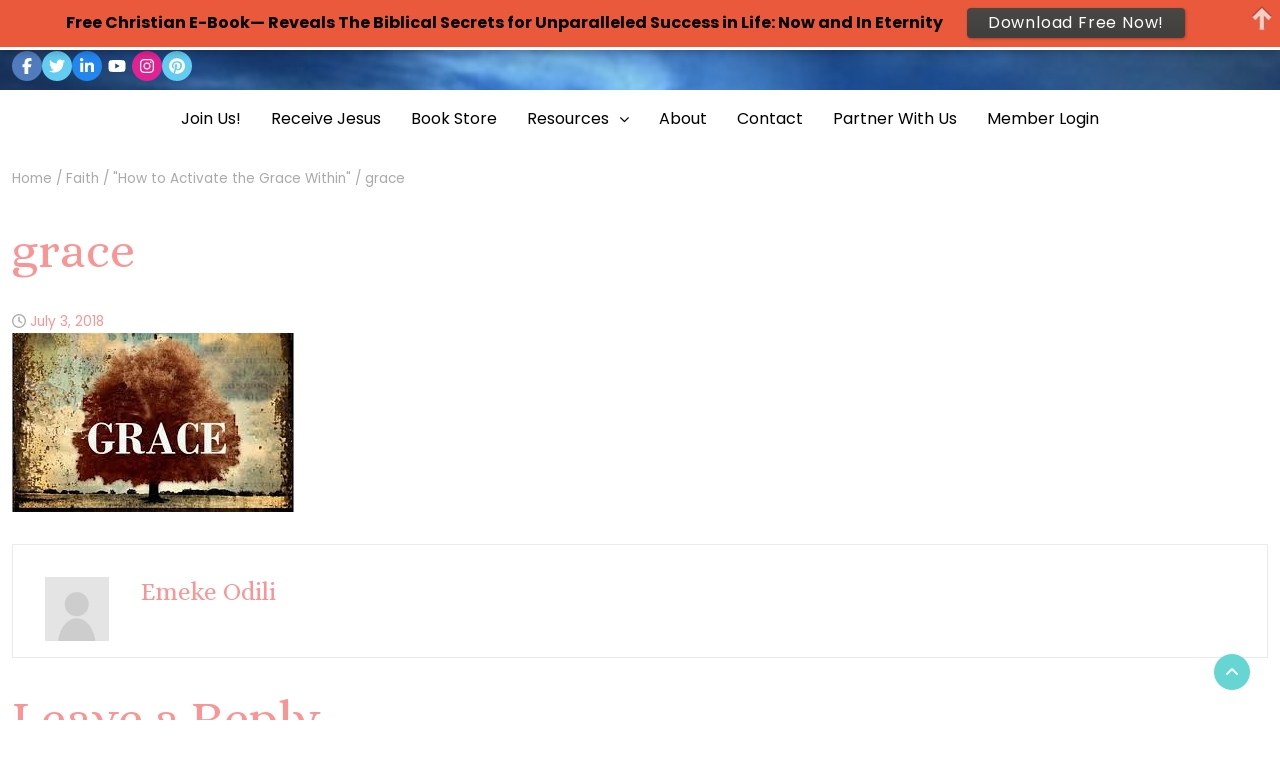

--- FILE ---
content_type: text/html; charset=UTF-8
request_url: https://righteousfaith.net/how-to-activate-the-grace-within/grace-2/
body_size: 22387
content:
<!DOCTYPE html>
<html dir="ltr" lang="en-US" prefix="og: https://ogp.me/ns#">
<head>
	<meta charset="UTF-8">
	<meta name="viewport" content="width=device-width, initial-scale=1">
	<link rel="profile" href="http://gmpg.org/xfn/11">
	<link rel="pingback" href="https://righteousfaith.net/xmlrpc.php">
	<title>grace | Righteous Faith Ministries</title>

		<!-- All in One SEO 4.9.3 - aioseo.com -->
	<meta name="robots" content="max-image-preview:large" />
	<meta name="author" content="Emeke Odili"/>
	<link rel="canonical" href="https://righteousfaith.net/how-to-activate-the-grace-within/grace-2/" />
	<meta name="generator" content="All in One SEO (AIOSEO) 4.9.3" />
		<meta property="og:locale" content="en_US" />
		<meta property="og:site_name" content="Righteous Faith Ministries | Practically Teaching People How to Make Success In Life Through Absolute Righteousness And Faith" />
		<meta property="og:type" content="article" />
		<meta property="og:title" content="grace | Righteous Faith Ministries" />
		<meta property="og:url" content="https://righteousfaith.net/how-to-activate-the-grace-within/grace-2/" />
		<meta property="article:published_time" content="2018-07-03T09:39:33+00:00" />
		<meta property="article:modified_time" content="2026-01-14T20:42:18+00:00" />
		<meta name="twitter:card" content="summary" />
		<meta name="twitter:title" content="grace | Righteous Faith Ministries" />
		<script type="application/ld+json" class="aioseo-schema">
			{"@context":"https:\/\/schema.org","@graph":[{"@type":"BreadcrumbList","@id":"https:\/\/righteousfaith.net\/how-to-activate-the-grace-within\/grace-2\/#breadcrumblist","itemListElement":[{"@type":"ListItem","@id":"https:\/\/righteousfaith.net#listItem","position":1,"name":"Home","item":"https:\/\/righteousfaith.net","nextItem":{"@type":"ListItem","@id":"https:\/\/righteousfaith.net\/how-to-activate-the-grace-within\/grace-2\/#listItem","name":"grace"}},{"@type":"ListItem","@id":"https:\/\/righteousfaith.net\/how-to-activate-the-grace-within\/grace-2\/#listItem","position":2,"name":"grace","previousItem":{"@type":"ListItem","@id":"https:\/\/righteousfaith.net#listItem","name":"Home"}}]},{"@type":"ItemPage","@id":"https:\/\/righteousfaith.net\/how-to-activate-the-grace-within\/grace-2\/#itempage","url":"https:\/\/righteousfaith.net\/how-to-activate-the-grace-within\/grace-2\/","name":"grace | Righteous Faith Ministries","inLanguage":"en-US","isPartOf":{"@id":"https:\/\/righteousfaith.net\/#website"},"breadcrumb":{"@id":"https:\/\/righteousfaith.net\/how-to-activate-the-grace-within\/grace-2\/#breadcrumblist"},"author":{"@id":"https:\/\/righteousfaith.net\/author\/emeke-odili\/#author"},"creator":{"@id":"https:\/\/righteousfaith.net\/author\/emeke-odili\/#author"},"datePublished":"2018-07-03T09:39:33+00:00","dateModified":"2026-01-14T20:42:18+00:00"},{"@type":"Organization","@id":"https:\/\/righteousfaith.net\/#organization","name":"Righteous Faith Ministries","description":"Practically Teaching People How to Make Success In Life Through Absolute Righteousness And Faith","url":"https:\/\/righteousfaith.net\/"},{"@type":"Person","@id":"https:\/\/righteousfaith.net\/author\/emeke-odili\/#author","url":"https:\/\/righteousfaith.net\/author\/emeke-odili\/","name":"Emeke Odili","image":{"@type":"ImageObject","@id":"https:\/\/righteousfaith.net\/how-to-activate-the-grace-within\/grace-2\/#authorImage","url":"https:\/\/righteousfaith.net\/wp-content\/plugins\/ultimate-member\/assets\/img\/default_avatar.jpg","width":96,"height":96,"caption":"Emeke Odili"}},{"@type":"WebSite","@id":"https:\/\/righteousfaith.net\/#website","url":"https:\/\/righteousfaith.net\/","name":"RighteousFaith.Net","description":"Practically Teaching People How to Make Success In Life Through Absolute Righteousness And Faith","inLanguage":"en-US","publisher":{"@id":"https:\/\/righteousfaith.net\/#organization"}}]}
		</script>
		<!-- All in One SEO -->

<link rel='dns-prefetch' href='//fonts.googleapis.com' />
<link rel="alternate" type="application/rss+xml" title="Righteous Faith Ministries &raquo; Feed" href="https://righteousfaith.net/feed/" />
<link rel="alternate" type="application/rss+xml" title="Righteous Faith Ministries &raquo; Comments Feed" href="https://righteousfaith.net/comments/feed/" />
<link rel="alternate" type="application/rss+xml" title="Righteous Faith Ministries &raquo; grace Comments Feed" href="https://righteousfaith.net/how-to-activate-the-grace-within/grace-2/feed/" />
<link rel="alternate" title="oEmbed (JSON)" type="application/json+oembed" href="https://righteousfaith.net/wp-json/oembed/1.0/embed?url=https%3A%2F%2Frighteousfaith.net%2Fhow-to-activate-the-grace-within%2Fgrace-2%2F" />
<link rel="alternate" title="oEmbed (XML)" type="text/xml+oembed" href="https://righteousfaith.net/wp-json/oembed/1.0/embed?url=https%3A%2F%2Frighteousfaith.net%2Fhow-to-activate-the-grace-within%2Fgrace-2%2F&#038;format=xml" />
		<!-- This site uses the Google Analytics by MonsterInsights plugin v9.11.1 - Using Analytics tracking - https://www.monsterinsights.com/ -->
							<script src="//www.googletagmanager.com/gtag/js?id=G-L07TH54CE4"  data-cfasync="false" data-wpfc-render="false" type="text/javascript" async></script>
			<script data-cfasync="false" data-wpfc-render="false" type="text/javascript">
				var mi_version = '9.11.1';
				var mi_track_user = true;
				var mi_no_track_reason = '';
								var MonsterInsightsDefaultLocations = {"page_location":"https:\/\/righteousfaith.net\/how-to-activate-the-grace-within\/grace-2\/"};
								if ( typeof MonsterInsightsPrivacyGuardFilter === 'function' ) {
					var MonsterInsightsLocations = (typeof MonsterInsightsExcludeQuery === 'object') ? MonsterInsightsPrivacyGuardFilter( MonsterInsightsExcludeQuery ) : MonsterInsightsPrivacyGuardFilter( MonsterInsightsDefaultLocations );
				} else {
					var MonsterInsightsLocations = (typeof MonsterInsightsExcludeQuery === 'object') ? MonsterInsightsExcludeQuery : MonsterInsightsDefaultLocations;
				}

								var disableStrs = [
										'ga-disable-G-L07TH54CE4',
									];

				/* Function to detect opted out users */
				function __gtagTrackerIsOptedOut() {
					for (var index = 0; index < disableStrs.length; index++) {
						if (document.cookie.indexOf(disableStrs[index] + '=true') > -1) {
							return true;
						}
					}

					return false;
				}

				/* Disable tracking if the opt-out cookie exists. */
				if (__gtagTrackerIsOptedOut()) {
					for (var index = 0; index < disableStrs.length; index++) {
						window[disableStrs[index]] = true;
					}
				}

				/* Opt-out function */
				function __gtagTrackerOptout() {
					for (var index = 0; index < disableStrs.length; index++) {
						document.cookie = disableStrs[index] + '=true; expires=Thu, 31 Dec 2099 23:59:59 UTC; path=/';
						window[disableStrs[index]] = true;
					}
				}

				if ('undefined' === typeof gaOptout) {
					function gaOptout() {
						__gtagTrackerOptout();
					}
				}
								window.dataLayer = window.dataLayer || [];

				window.MonsterInsightsDualTracker = {
					helpers: {},
					trackers: {},
				};
				if (mi_track_user) {
					function __gtagDataLayer() {
						dataLayer.push(arguments);
					}

					function __gtagTracker(type, name, parameters) {
						if (!parameters) {
							parameters = {};
						}

						if (parameters.send_to) {
							__gtagDataLayer.apply(null, arguments);
							return;
						}

						if (type === 'event') {
														parameters.send_to = monsterinsights_frontend.v4_id;
							var hookName = name;
							if (typeof parameters['event_category'] !== 'undefined') {
								hookName = parameters['event_category'] + ':' + name;
							}

							if (typeof MonsterInsightsDualTracker.trackers[hookName] !== 'undefined') {
								MonsterInsightsDualTracker.trackers[hookName](parameters);
							} else {
								__gtagDataLayer('event', name, parameters);
							}
							
						} else {
							__gtagDataLayer.apply(null, arguments);
						}
					}

					__gtagTracker('js', new Date());
					__gtagTracker('set', {
						'developer_id.dZGIzZG': true,
											});
					if ( MonsterInsightsLocations.page_location ) {
						__gtagTracker('set', MonsterInsightsLocations);
					}
										__gtagTracker('config', 'G-L07TH54CE4', {"forceSSL":"true","link_attribution":"true"} );
										window.gtag = __gtagTracker;										(function () {
						/* https://developers.google.com/analytics/devguides/collection/analyticsjs/ */
						/* ga and __gaTracker compatibility shim. */
						var noopfn = function () {
							return null;
						};
						var newtracker = function () {
							return new Tracker();
						};
						var Tracker = function () {
							return null;
						};
						var p = Tracker.prototype;
						p.get = noopfn;
						p.set = noopfn;
						p.send = function () {
							var args = Array.prototype.slice.call(arguments);
							args.unshift('send');
							__gaTracker.apply(null, args);
						};
						var __gaTracker = function () {
							var len = arguments.length;
							if (len === 0) {
								return;
							}
							var f = arguments[len - 1];
							if (typeof f !== 'object' || f === null || typeof f.hitCallback !== 'function') {
								if ('send' === arguments[0]) {
									var hitConverted, hitObject = false, action;
									if ('event' === arguments[1]) {
										if ('undefined' !== typeof arguments[3]) {
											hitObject = {
												'eventAction': arguments[3],
												'eventCategory': arguments[2],
												'eventLabel': arguments[4],
												'value': arguments[5] ? arguments[5] : 1,
											}
										}
									}
									if ('pageview' === arguments[1]) {
										if ('undefined' !== typeof arguments[2]) {
											hitObject = {
												'eventAction': 'page_view',
												'page_path': arguments[2],
											}
										}
									}
									if (typeof arguments[2] === 'object') {
										hitObject = arguments[2];
									}
									if (typeof arguments[5] === 'object') {
										Object.assign(hitObject, arguments[5]);
									}
									if ('undefined' !== typeof arguments[1].hitType) {
										hitObject = arguments[1];
										if ('pageview' === hitObject.hitType) {
											hitObject.eventAction = 'page_view';
										}
									}
									if (hitObject) {
										action = 'timing' === arguments[1].hitType ? 'timing_complete' : hitObject.eventAction;
										hitConverted = mapArgs(hitObject);
										__gtagTracker('event', action, hitConverted);
									}
								}
								return;
							}

							function mapArgs(args) {
								var arg, hit = {};
								var gaMap = {
									'eventCategory': 'event_category',
									'eventAction': 'event_action',
									'eventLabel': 'event_label',
									'eventValue': 'event_value',
									'nonInteraction': 'non_interaction',
									'timingCategory': 'event_category',
									'timingVar': 'name',
									'timingValue': 'value',
									'timingLabel': 'event_label',
									'page': 'page_path',
									'location': 'page_location',
									'title': 'page_title',
									'referrer' : 'page_referrer',
								};
								for (arg in args) {
																		if (!(!args.hasOwnProperty(arg) || !gaMap.hasOwnProperty(arg))) {
										hit[gaMap[arg]] = args[arg];
									} else {
										hit[arg] = args[arg];
									}
								}
								return hit;
							}

							try {
								f.hitCallback();
							} catch (ex) {
							}
						};
						__gaTracker.create = newtracker;
						__gaTracker.getByName = newtracker;
						__gaTracker.getAll = function () {
							return [];
						};
						__gaTracker.remove = noopfn;
						__gaTracker.loaded = true;
						window['__gaTracker'] = __gaTracker;
					})();
									} else {
										console.log("");
					(function () {
						function __gtagTracker() {
							return null;
						}

						window['__gtagTracker'] = __gtagTracker;
						window['gtag'] = __gtagTracker;
					})();
									}
			</script>
							<!-- / Google Analytics by MonsterInsights -->
		<style id='wp-img-auto-sizes-contain-inline-css' type='text/css'>
img:is([sizes=auto i],[sizes^="auto," i]){contain-intrinsic-size:3000px 1500px}
/*# sourceURL=wp-img-auto-sizes-contain-inline-css */
</style>

<style id='wp-emoji-styles-inline-css' type='text/css'>

	img.wp-smiley, img.emoji {
		display: inline !important;
		border: none !important;
		box-shadow: none !important;
		height: 1em !important;
		width: 1em !important;
		margin: 0 0.07em !important;
		vertical-align: -0.1em !important;
		background: none !important;
		padding: 0 !important;
	}
/*# sourceURL=wp-emoji-styles-inline-css */
</style>
<link rel='stylesheet' id='wp-block-library-css' href='https://righteousfaith.net/wp-includes/css/dist/block-library/style.min.css?ver=6.9' type='text/css' media='all' />
<style id='wp-block-embed-inline-css' type='text/css'>
.wp-block-embed.alignleft,.wp-block-embed.alignright,.wp-block[data-align=left]>[data-type="core/embed"],.wp-block[data-align=right]>[data-type="core/embed"]{max-width:360px;width:100%}.wp-block-embed.alignleft .wp-block-embed__wrapper,.wp-block-embed.alignright .wp-block-embed__wrapper,.wp-block[data-align=left]>[data-type="core/embed"] .wp-block-embed__wrapper,.wp-block[data-align=right]>[data-type="core/embed"] .wp-block-embed__wrapper{min-width:280px}.wp-block-cover .wp-block-embed{min-height:240px;min-width:320px}.wp-block-embed{overflow-wrap:break-word}.wp-block-embed :where(figcaption){margin-bottom:1em;margin-top:.5em}.wp-block-embed iframe{max-width:100%}.wp-block-embed__wrapper{position:relative}.wp-embed-responsive .wp-has-aspect-ratio .wp-block-embed__wrapper:before{content:"";display:block;padding-top:50%}.wp-embed-responsive .wp-has-aspect-ratio iframe{bottom:0;height:100%;left:0;position:absolute;right:0;top:0;width:100%}.wp-embed-responsive .wp-embed-aspect-21-9 .wp-block-embed__wrapper:before{padding-top:42.85%}.wp-embed-responsive .wp-embed-aspect-18-9 .wp-block-embed__wrapper:before{padding-top:50%}.wp-embed-responsive .wp-embed-aspect-16-9 .wp-block-embed__wrapper:before{padding-top:56.25%}.wp-embed-responsive .wp-embed-aspect-4-3 .wp-block-embed__wrapper:before{padding-top:75%}.wp-embed-responsive .wp-embed-aspect-1-1 .wp-block-embed__wrapper:before{padding-top:100%}.wp-embed-responsive .wp-embed-aspect-9-16 .wp-block-embed__wrapper:before{padding-top:177.77%}.wp-embed-responsive .wp-embed-aspect-1-2 .wp-block-embed__wrapper:before{padding-top:200%}
/*# sourceURL=https://righteousfaith.net/wp-includes/blocks/embed/style.min.css */
</style>
<style id='wp-block-embed-theme-inline-css' type='text/css'>
.wp-block-embed :where(figcaption){color:#555;font-size:13px;text-align:center}.is-dark-theme .wp-block-embed :where(figcaption){color:#ffffffa6}.wp-block-embed{margin:0 0 1em}
/*# sourceURL=https://righteousfaith.net/wp-includes/blocks/embed/theme.min.css */
</style>
<style id='global-styles-inline-css' type='text/css'>
:root{--wp--preset--aspect-ratio--square: 1;--wp--preset--aspect-ratio--4-3: 4/3;--wp--preset--aspect-ratio--3-4: 3/4;--wp--preset--aspect-ratio--3-2: 3/2;--wp--preset--aspect-ratio--2-3: 2/3;--wp--preset--aspect-ratio--16-9: 16/9;--wp--preset--aspect-ratio--9-16: 9/16;--wp--preset--color--black: #000000;--wp--preset--color--cyan-bluish-gray: #abb8c3;--wp--preset--color--white: #ffffff;--wp--preset--color--pale-pink: #f78da7;--wp--preset--color--vivid-red: #cf2e2e;--wp--preset--color--luminous-vivid-orange: #ff6900;--wp--preset--color--luminous-vivid-amber: #fcb900;--wp--preset--color--light-green-cyan: #7bdcb5;--wp--preset--color--vivid-green-cyan: #00d084;--wp--preset--color--pale-cyan-blue: #8ed1fc;--wp--preset--color--vivid-cyan-blue: #0693e3;--wp--preset--color--vivid-purple: #9b51e0;--wp--preset--gradient--vivid-cyan-blue-to-vivid-purple: linear-gradient(135deg,rgb(6,147,227) 0%,rgb(155,81,224) 100%);--wp--preset--gradient--light-green-cyan-to-vivid-green-cyan: linear-gradient(135deg,rgb(122,220,180) 0%,rgb(0,208,130) 100%);--wp--preset--gradient--luminous-vivid-amber-to-luminous-vivid-orange: linear-gradient(135deg,rgb(252,185,0) 0%,rgb(255,105,0) 100%);--wp--preset--gradient--luminous-vivid-orange-to-vivid-red: linear-gradient(135deg,rgb(255,105,0) 0%,rgb(207,46,46) 100%);--wp--preset--gradient--very-light-gray-to-cyan-bluish-gray: linear-gradient(135deg,rgb(238,238,238) 0%,rgb(169,184,195) 100%);--wp--preset--gradient--cool-to-warm-spectrum: linear-gradient(135deg,rgb(74,234,220) 0%,rgb(151,120,209) 20%,rgb(207,42,186) 40%,rgb(238,44,130) 60%,rgb(251,105,98) 80%,rgb(254,248,76) 100%);--wp--preset--gradient--blush-light-purple: linear-gradient(135deg,rgb(255,206,236) 0%,rgb(152,150,240) 100%);--wp--preset--gradient--blush-bordeaux: linear-gradient(135deg,rgb(254,205,165) 0%,rgb(254,45,45) 50%,rgb(107,0,62) 100%);--wp--preset--gradient--luminous-dusk: linear-gradient(135deg,rgb(255,203,112) 0%,rgb(199,81,192) 50%,rgb(65,88,208) 100%);--wp--preset--gradient--pale-ocean: linear-gradient(135deg,rgb(255,245,203) 0%,rgb(182,227,212) 50%,rgb(51,167,181) 100%);--wp--preset--gradient--electric-grass: linear-gradient(135deg,rgb(202,248,128) 0%,rgb(113,206,126) 100%);--wp--preset--gradient--midnight: linear-gradient(135deg,rgb(2,3,129) 0%,rgb(40,116,252) 100%);--wp--preset--font-size--small: 13px;--wp--preset--font-size--medium: 20px;--wp--preset--font-size--large: 36px;--wp--preset--font-size--x-large: 42px;--wp--preset--spacing--20: 0.44rem;--wp--preset--spacing--30: 0.67rem;--wp--preset--spacing--40: 1rem;--wp--preset--spacing--50: 1.5rem;--wp--preset--spacing--60: 2.25rem;--wp--preset--spacing--70: 3.38rem;--wp--preset--spacing--80: 5.06rem;--wp--preset--shadow--natural: 6px 6px 9px rgba(0, 0, 0, 0.2);--wp--preset--shadow--deep: 12px 12px 50px rgba(0, 0, 0, 0.4);--wp--preset--shadow--sharp: 6px 6px 0px rgba(0, 0, 0, 0.2);--wp--preset--shadow--outlined: 6px 6px 0px -3px rgb(255, 255, 255), 6px 6px rgb(0, 0, 0);--wp--preset--shadow--crisp: 6px 6px 0px rgb(0, 0, 0);}:where(.is-layout-flex){gap: 0.5em;}:where(.is-layout-grid){gap: 0.5em;}body .is-layout-flex{display: flex;}.is-layout-flex{flex-wrap: wrap;align-items: center;}.is-layout-flex > :is(*, div){margin: 0;}body .is-layout-grid{display: grid;}.is-layout-grid > :is(*, div){margin: 0;}:where(.wp-block-columns.is-layout-flex){gap: 2em;}:where(.wp-block-columns.is-layout-grid){gap: 2em;}:where(.wp-block-post-template.is-layout-flex){gap: 1.25em;}:where(.wp-block-post-template.is-layout-grid){gap: 1.25em;}.has-black-color{color: var(--wp--preset--color--black) !important;}.has-cyan-bluish-gray-color{color: var(--wp--preset--color--cyan-bluish-gray) !important;}.has-white-color{color: var(--wp--preset--color--white) !important;}.has-pale-pink-color{color: var(--wp--preset--color--pale-pink) !important;}.has-vivid-red-color{color: var(--wp--preset--color--vivid-red) !important;}.has-luminous-vivid-orange-color{color: var(--wp--preset--color--luminous-vivid-orange) !important;}.has-luminous-vivid-amber-color{color: var(--wp--preset--color--luminous-vivid-amber) !important;}.has-light-green-cyan-color{color: var(--wp--preset--color--light-green-cyan) !important;}.has-vivid-green-cyan-color{color: var(--wp--preset--color--vivid-green-cyan) !important;}.has-pale-cyan-blue-color{color: var(--wp--preset--color--pale-cyan-blue) !important;}.has-vivid-cyan-blue-color{color: var(--wp--preset--color--vivid-cyan-blue) !important;}.has-vivid-purple-color{color: var(--wp--preset--color--vivid-purple) !important;}.has-black-background-color{background-color: var(--wp--preset--color--black) !important;}.has-cyan-bluish-gray-background-color{background-color: var(--wp--preset--color--cyan-bluish-gray) !important;}.has-white-background-color{background-color: var(--wp--preset--color--white) !important;}.has-pale-pink-background-color{background-color: var(--wp--preset--color--pale-pink) !important;}.has-vivid-red-background-color{background-color: var(--wp--preset--color--vivid-red) !important;}.has-luminous-vivid-orange-background-color{background-color: var(--wp--preset--color--luminous-vivid-orange) !important;}.has-luminous-vivid-amber-background-color{background-color: var(--wp--preset--color--luminous-vivid-amber) !important;}.has-light-green-cyan-background-color{background-color: var(--wp--preset--color--light-green-cyan) !important;}.has-vivid-green-cyan-background-color{background-color: var(--wp--preset--color--vivid-green-cyan) !important;}.has-pale-cyan-blue-background-color{background-color: var(--wp--preset--color--pale-cyan-blue) !important;}.has-vivid-cyan-blue-background-color{background-color: var(--wp--preset--color--vivid-cyan-blue) !important;}.has-vivid-purple-background-color{background-color: var(--wp--preset--color--vivid-purple) !important;}.has-black-border-color{border-color: var(--wp--preset--color--black) !important;}.has-cyan-bluish-gray-border-color{border-color: var(--wp--preset--color--cyan-bluish-gray) !important;}.has-white-border-color{border-color: var(--wp--preset--color--white) !important;}.has-pale-pink-border-color{border-color: var(--wp--preset--color--pale-pink) !important;}.has-vivid-red-border-color{border-color: var(--wp--preset--color--vivid-red) !important;}.has-luminous-vivid-orange-border-color{border-color: var(--wp--preset--color--luminous-vivid-orange) !important;}.has-luminous-vivid-amber-border-color{border-color: var(--wp--preset--color--luminous-vivid-amber) !important;}.has-light-green-cyan-border-color{border-color: var(--wp--preset--color--light-green-cyan) !important;}.has-vivid-green-cyan-border-color{border-color: var(--wp--preset--color--vivid-green-cyan) !important;}.has-pale-cyan-blue-border-color{border-color: var(--wp--preset--color--pale-cyan-blue) !important;}.has-vivid-cyan-blue-border-color{border-color: var(--wp--preset--color--vivid-cyan-blue) !important;}.has-vivid-purple-border-color{border-color: var(--wp--preset--color--vivid-purple) !important;}.has-vivid-cyan-blue-to-vivid-purple-gradient-background{background: var(--wp--preset--gradient--vivid-cyan-blue-to-vivid-purple) !important;}.has-light-green-cyan-to-vivid-green-cyan-gradient-background{background: var(--wp--preset--gradient--light-green-cyan-to-vivid-green-cyan) !important;}.has-luminous-vivid-amber-to-luminous-vivid-orange-gradient-background{background: var(--wp--preset--gradient--luminous-vivid-amber-to-luminous-vivid-orange) !important;}.has-luminous-vivid-orange-to-vivid-red-gradient-background{background: var(--wp--preset--gradient--luminous-vivid-orange-to-vivid-red) !important;}.has-very-light-gray-to-cyan-bluish-gray-gradient-background{background: var(--wp--preset--gradient--very-light-gray-to-cyan-bluish-gray) !important;}.has-cool-to-warm-spectrum-gradient-background{background: var(--wp--preset--gradient--cool-to-warm-spectrum) !important;}.has-blush-light-purple-gradient-background{background: var(--wp--preset--gradient--blush-light-purple) !important;}.has-blush-bordeaux-gradient-background{background: var(--wp--preset--gradient--blush-bordeaux) !important;}.has-luminous-dusk-gradient-background{background: var(--wp--preset--gradient--luminous-dusk) !important;}.has-pale-ocean-gradient-background{background: var(--wp--preset--gradient--pale-ocean) !important;}.has-electric-grass-gradient-background{background: var(--wp--preset--gradient--electric-grass) !important;}.has-midnight-gradient-background{background: var(--wp--preset--gradient--midnight) !important;}.has-small-font-size{font-size: var(--wp--preset--font-size--small) !important;}.has-medium-font-size{font-size: var(--wp--preset--font-size--medium) !important;}.has-large-font-size{font-size: var(--wp--preset--font-size--large) !important;}.has-x-large-font-size{font-size: var(--wp--preset--font-size--x-large) !important;}
/*# sourceURL=global-styles-inline-css */
</style>

<style id='classic-theme-styles-inline-css' type='text/css'>
/*! This file is auto-generated */
.wp-block-button__link{color:#fff;background-color:#32373c;border-radius:9999px;box-shadow:none;text-decoration:none;padding:calc(.667em + 2px) calc(1.333em + 2px);font-size:1.125em}.wp-block-file__button{background:#32373c;color:#fff;text-decoration:none}
/*# sourceURL=/wp-includes/css/classic-themes.min.css */
</style>
<link rel='stylesheet' id='wp-components-css' href='https://righteousfaith.net/wp-includes/css/dist/components/style.min.css?ver=6.9' type='text/css' media='all' />
<link rel='stylesheet' id='wp-preferences-css' href='https://righteousfaith.net/wp-includes/css/dist/preferences/style.min.css?ver=6.9' type='text/css' media='all' />
<link rel='stylesheet' id='wp-block-editor-css' href='https://righteousfaith.net/wp-includes/css/dist/block-editor/style.min.css?ver=6.9' type='text/css' media='all' />
<link rel='stylesheet' id='popup-maker-block-library-style-css' href='https://righteousfaith.net/wp-content/plugins/popup-maker/dist/packages/block-library-style.css?ver=dbea705cfafe089d65f1' type='text/css' media='all' />
<link rel='stylesheet' id='blossomthemes-email-newsletter-css' href='https://righteousfaith.net/wp-content/plugins/blossomthemes-email-newsletter/public/css/blossomthemes-email-newsletter-public.min.css?ver=2.2.10' type='text/css' media='all' />
<link rel='stylesheet' id='blossomthemes-instagram-feed-css' href='https://righteousfaith.net/wp-content/plugins/blossomthemes-instagram-feed/public/css/blossomthemes-instagram-feed-public.css?ver=2.0.5' type='text/css' media='all' />
<link rel='stylesheet' id='magnific-popup-css' href='https://righteousfaith.net/wp-content/plugins/blossomthemes-instagram-feed/public/css/magnific-popup.min.css?ver=1.0.0' type='text/css' media='all' />
<link rel='stylesheet' id='blossomthemes-toolkit-css' href='https://righteousfaith.net/wp-content/plugins/blossomthemes-toolkit/public/css/blossomthemes-toolkit-public.min.css?ver=2.2.7' type='text/css' media='all' />
<link rel='stylesheet' id='tutor-icon-css' href='https://righteousfaith.net/wp-content/plugins/tutor/assets/css/tutor-icon.min.css?ver=3.9.5' type='text/css' media='all' />
<link rel='stylesheet' id='tutor-css' href='https://righteousfaith.net/wp-content/plugins/tutor/assets/css/tutor.min.css?ver=3.9.5' type='text/css' media='all' />
<link rel='stylesheet' id='tutor-frontend-css' href='https://righteousfaith.net/wp-content/plugins/tutor/assets/css/tutor-front.min.css?ver=3.9.5' type='text/css' media='all' />
<style id='tutor-frontend-inline-css' type='text/css'>
.mce-notification.mce-notification-error{display: none !important;}
:root{--tutor-border-color:#E3E5EB;--tutor-border-color-rgb:227, 229, 235;--tutor-color-gray:#CDCFD5;--tutor-color-gray-rgb:205, 207, 213;}
/*# sourceURL=tutor-frontend-inline-css */
</style>
<link rel='stylesheet' id='SFSImainCss-css' href='https://righteousfaith.net/wp-content/plugins/ultimate-social-media-icons/css/sfsi-style.css?ver=2.9.6' type='text/css' media='all' />
<link rel='stylesheet' id='bootstrap-css' href='https://righteousfaith.net/wp-content/themes/chic-lifestyle/css/bootstrap.css?ver=11.0.2' type='text/css' media='all' />
<link rel='stylesheet' id='fontawesome-css' href='https://righteousfaith.net/wp-content/themes/chic-lifestyle/css/font-awesome.css?ver=4.6.1' type='text/css' media='all' />
<link rel='stylesheet' id='animate-css' href='https://righteousfaith.net/wp-content/themes/chic-lifestyle/css/animate.css?ver=1.0.0' type='text/css' media='all' />
<link rel='stylesheet' id='owl-css' href='https://righteousfaith.net/wp-content/themes/chic-lifestyle/css/owl.carousel.css?ver=2.2.1' type='text/css' media='all' />
<link rel='stylesheet' id='chic-lifestyle-googlefonts-css' href='https://fonts.googleapis.com/css?family=Poppins%3A200%2C300%2C400%2C500%2C600%2C700%2C800%2C900%7CAlice%3A200%2C300%2C400%2C500%2C600%2C700%2C800%2C900%7CRock+Salt%3A200%2C300%2C400%2C500%2C600%2C700%2C800%2C900&#038;ver=6.9' type='text/css' media='all' />
<link rel='stylesheet' id='chic-lifestyle-style-css' href='https://righteousfaith.net/wp-content/themes/chic-lifestyle/style.css?ver=11.0.2' type='text/css' media='all' />
<style id='chic-lifestyle-style-inline-css' type='text/css'>

    body{
        font: 400 16px/22px Poppins;
        color: #333333;
        background-color: #ffffff;
    }

    /* Primary Colors */

    /* Secondary Colors */

    /* Heading Links */
	h1 a,h1 a:hover,h1 a:active,h1 a:focus,h1 a:visited{color: #f99595;}
    h2 a,h2 a:hover,h2 a:active,h2 a:focus,h2 a:visited{color: #f99595;}
    h3 a,h3 a:hover,h3 a:active,h3 a:focus,h3 a:visited{color: #f99595;}
    h4 a,h4 a:hover,h4 a:active,h4 a:focus,h4 a:visited{color: #f99595;}
    h5 a,h5 a:hover,h5 a:active,h5 a:focus,h5 a:visited{color: #f99595;}
    h6 a,h6 a:hover,h6 a:active,h6 a:focus,h6 a:visited{color: #f99595;}

    :root {
        --primary-color: #f99595 !important;
        --primary-color_rgb: 249, 149, 149;
        --secondary-color: #66d6d2;
        --secondary-color_rgb: 102, 214, 210;
        --hover-color: #66d6d2;
        --hover-color_rgb: 102, 214, 210;
        --dark-color: #000000;
        --dark-color_rgb: 0, 0, 0;
        --light-color: #ffffff;
        --light-color_rgb: 255, 255, 255;
        --text-color: #333333;
        --text-color_rgb: 51, 51, 51;
        --text-secondary-color: #aaaaaa;
        --text-secondary-color_rgb: 170, 170, 170;
        --footer-color: #f99595;
        --footer-color_rgb: 249, 149, 149;
        --background-color: #ffffff;
        --background-color_rgb: 255, 255, 255;
        --font-size: 16px;
        --font-weight: 400;
        --line-height: 22px;
        --font-family: Poppins;
        --heading-font-family: Alice;
        --heading-font-weight: 500;
        --heading-title-color: #f99595;
        --h1-font-size: 50px;
        --h2-font-size: 50px;
        --h3-font-size: 24px;
        --h4-font-size: 25px;
        --h5-font-size: 13px;
        --h6-font-size: 12px;
        --logo-size: 64px;
        --logo-font-size: 32px;
        --logo-font-color: #000;
        --logo-font-family: Rock Salt;
        --sticky-header-height: 50px;
    }
    
/*# sourceURL=chic-lifestyle-style-inline-css */
</style>
<link rel='stylesheet' id='dynamic-css-css' href='https://righteousfaith.net/wp-content/themes/chic-lifestyle/style.css?ver=11.0.2' type='text/css' media='all' />
<link rel='stylesheet' id='um_modal-css' href='https://righteousfaith.net/wp-content/plugins/ultimate-member/assets/css/um-modal.min.css?ver=2.11.1' type='text/css' media='all' />
<link rel='stylesheet' id='um_ui-css' href='https://righteousfaith.net/wp-content/plugins/ultimate-member/assets/libs/jquery-ui/jquery-ui.min.css?ver=1.13.2' type='text/css' media='all' />
<link rel='stylesheet' id='um_tipsy-css' href='https://righteousfaith.net/wp-content/plugins/ultimate-member/assets/libs/tipsy/tipsy.min.css?ver=1.0.0a' type='text/css' media='all' />
<link rel='stylesheet' id='um_raty-css' href='https://righteousfaith.net/wp-content/plugins/ultimate-member/assets/libs/raty/um-raty.min.css?ver=2.6.0' type='text/css' media='all' />
<link rel='stylesheet' id='select2-css' href='https://righteousfaith.net/wp-content/plugins/ultimate-member/assets/libs/select2/select2.min.css?ver=4.0.13' type='text/css' media='all' />
<link rel='stylesheet' id='um_fileupload-css' href='https://righteousfaith.net/wp-content/plugins/ultimate-member/assets/css/um-fileupload.min.css?ver=2.11.1' type='text/css' media='all' />
<link rel='stylesheet' id='um_confirm-css' href='https://righteousfaith.net/wp-content/plugins/ultimate-member/assets/libs/um-confirm/um-confirm.min.css?ver=1.0' type='text/css' media='all' />
<link rel='stylesheet' id='um_datetime-css' href='https://righteousfaith.net/wp-content/plugins/ultimate-member/assets/libs/pickadate/default.min.css?ver=3.6.2' type='text/css' media='all' />
<link rel='stylesheet' id='um_datetime_date-css' href='https://righteousfaith.net/wp-content/plugins/ultimate-member/assets/libs/pickadate/default.date.min.css?ver=3.6.2' type='text/css' media='all' />
<link rel='stylesheet' id='um_datetime_time-css' href='https://righteousfaith.net/wp-content/plugins/ultimate-member/assets/libs/pickadate/default.time.min.css?ver=3.6.2' type='text/css' media='all' />
<link rel='stylesheet' id='um_fonticons_ii-css' href='https://righteousfaith.net/wp-content/plugins/ultimate-member/assets/libs/legacy/fonticons/fonticons-ii.min.css?ver=2.11.1' type='text/css' media='all' />
<link rel='stylesheet' id='um_fonticons_fa-css' href='https://righteousfaith.net/wp-content/plugins/ultimate-member/assets/libs/legacy/fonticons/fonticons-fa.min.css?ver=2.11.1' type='text/css' media='all' />
<link rel='stylesheet' id='um_fontawesome-css' href='https://righteousfaith.net/wp-content/plugins/ultimate-member/assets/css/um-fontawesome.min.css?ver=6.5.2' type='text/css' media='all' />
<link rel='stylesheet' id='um_common-css' href='https://righteousfaith.net/wp-content/plugins/ultimate-member/assets/css/common.min.css?ver=2.11.1' type='text/css' media='all' />
<link rel='stylesheet' id='um_responsive-css' href='https://righteousfaith.net/wp-content/plugins/ultimate-member/assets/css/um-responsive.min.css?ver=2.11.1' type='text/css' media='all' />
<link rel='stylesheet' id='um_styles-css' href='https://righteousfaith.net/wp-content/plugins/ultimate-member/assets/css/um-styles.min.css?ver=2.11.1' type='text/css' media='all' />
<link rel='stylesheet' id='um_crop-css' href='https://righteousfaith.net/wp-content/plugins/ultimate-member/assets/libs/cropper/cropper.min.css?ver=1.6.1' type='text/css' media='all' />
<link rel='stylesheet' id='um_profile-css' href='https://righteousfaith.net/wp-content/plugins/ultimate-member/assets/css/um-profile.min.css?ver=2.11.1' type='text/css' media='all' />
<link rel='stylesheet' id='um_account-css' href='https://righteousfaith.net/wp-content/plugins/ultimate-member/assets/css/um-account.min.css?ver=2.11.1' type='text/css' media='all' />
<link rel='stylesheet' id='um_misc-css' href='https://righteousfaith.net/wp-content/plugins/ultimate-member/assets/css/um-misc.min.css?ver=2.11.1' type='text/css' media='all' />
<link rel='stylesheet' id='um_default_css-css' href='https://righteousfaith.net/wp-content/plugins/ultimate-member/assets/css/um-old-default.min.css?ver=2.11.1' type='text/css' media='all' />
<script type="text/javascript" src="https://righteousfaith.net/wp-content/plugins/google-analytics-for-wordpress/assets/js/frontend-gtag.min.js?ver=9.11.1" id="monsterinsights-frontend-script-js" async="async" data-wp-strategy="async"></script>
<script data-cfasync="false" data-wpfc-render="false" type="text/javascript" id='monsterinsights-frontend-script-js-extra'>/* <![CDATA[ */
var monsterinsights_frontend = {"js_events_tracking":"true","download_extensions":"doc,pdf,ppt,zip,xls,docx,pptx,xlsx","inbound_paths":"[{\"path\":\"\\\/go\\\/\",\"label\":\"affiliate\"},{\"path\":\"\\\/recommend\\\/\",\"label\":\"affiliate\"}]","home_url":"https:\/\/righteousfaith.net","hash_tracking":"false","v4_id":"G-L07TH54CE4"};/* ]]> */
</script>
<script type="text/javascript" id="jquery-core-js-extra">
/* <![CDATA[ */
var bten_ajax_data = {"ajaxurl":"https://righteousfaith.net/wp-admin/admin-ajax.php"};
//# sourceURL=jquery-core-js-extra
/* ]]> */
</script>
<script type="text/javascript" src="https://righteousfaith.net/wp-includes/js/jquery/jquery.min.js?ver=3.7.1" id="jquery-core-js"></script>
<script type="text/javascript" src="https://righteousfaith.net/wp-includes/js/jquery/jquery-migrate.min.js?ver=3.4.1" id="jquery-migrate-js"></script>
<script type="text/javascript" id="chic_lifestyle_loadmore-js-extra">
/* <![CDATA[ */
var chic_lifestyle_loadmore_params = {"ajaxurl":"https://righteousfaith.net/wp-admin/admin-ajax.php","current_page":"1","max_page":"10","cat":"0","context":"index"};
//# sourceURL=chic_lifestyle_loadmore-js-extra
/* ]]> */
</script>
<script type="text/javascript" src="https://righteousfaith.net/wp-content/themes/chic-lifestyle/js/loadmore.js?ver=6.9" id="chic_lifestyle_loadmore-js"></script>
<script type="text/javascript" src="https://righteousfaith.net/wp-content/plugins/ultimate-member/assets/js/um-gdpr.min.js?ver=2.11.1" id="um-gdpr-js"></script>
<link rel="https://api.w.org/" href="https://righteousfaith.net/wp-json/" /><link rel="alternate" title="JSON" type="application/json" href="https://righteousfaith.net/wp-json/wp/v2/media/131" /><link rel="EditURI" type="application/rsd+xml" title="RSD" href="https://righteousfaith.net/xmlrpc.php?rsd" />
<meta name="generator" content="WordPress 6.9" />
<meta name="generator" content="TutorLMS 3.9.5" />
<link rel='shortlink' href='https://righteousfaith.net/?p=131' />
<script async src="https://pagead2.googlesyndication.com/pagead/js/adsbygoogle.js?client=ca-pub-4783096365953792"
     crossorigin="anonymous"></script> <meta name="follow.[base64]" content="gkX0RV1VFVzKzSpp2cJB"/>		<style type="text/css">.pp-podcast {opacity: 0;}</style>
		<!-- Analytics by WP Statistics - https://wp-statistics.com -->
			<link rel="preload" href="https://righteousfaith.net/wp-content/plugins/wordpress-popup/assets/hustle-ui/fonts/hustle-icons-font.woff2" as="font" type="font/woff2" crossorigin>
				<style type="text/css" id="wp-custom-css">
			section.logo img.custom-logo{width:60%;}
.page-id-854 .page-section .detail-content .page-title {
	display: none;
	}
.site-title{
	color:white;
	font-size:72px;
	font-weight:bolder;
}
.site-description{color:red; font-weight:bolder;
font-style:italic;
font-size:42px;}
		</style>
		<link rel='stylesheet' id='hustle_icons-css' href='https://righteousfaith.net/wp-content/plugins/wordpress-popup/assets/hustle-ui/css/hustle-icons.min.css?ver=7.8.7' type='text/css' media='all' />
<link rel='stylesheet' id='hustle_global-css' href='https://righteousfaith.net/wp-content/plugins/wordpress-popup/assets/hustle-ui/css/hustle-global.min.css?ver=7.8.7' type='text/css' media='all' />
<link rel='stylesheet' id='hustle_optin-css' href='https://righteousfaith.net/wp-content/plugins/wordpress-popup/assets/hustle-ui/css/hustle-optin.min.css?ver=7.8.7' type='text/css' media='all' />
<link rel='stylesheet' id='hustle_inline-css' href='https://righteousfaith.net/wp-content/plugins/wordpress-popup/assets/hustle-ui/css/hustle-inline.min.css?ver=7.8.7' type='text/css' media='all' />
<link rel='stylesheet' id='hustle-fonts-css' href='https://fonts.bunny.net/css?family=Open+Sans%3A700%2Cregular%2Cbold&#038;display=swap&#038;ver=1.0' type='text/css' media='all' />
</head>
<body class="attachment wp-singular attachment-template-default single single-attachment postid-131 attachmentid-131 attachment-jpeg wp-embed-responsive wp-theme-chic-lifestyle tutor-lms sfsi_actvite_theme_default">
	

<header>


	<section class="logo pb-8"  style="background-image:url(https://righteousfaith.net/wp-content/uploads/2019/05/cropped-rfbanner.jpg)" >
		<div class="container">
			<div class="d-flex flex-column flex-md-row align-items-center align-items-center">
				<!-- Brand and toggle get grouped for better mobile display -->
				<div class="position-relative w-p100 w-md-p25">
					
											<!-- top-bar -->
						<div id="chic_lifestyle_social_media_sections" class="position-md-absolute top-md-50 start-0 translate-md-middle-y social-icons">
							<ul class="list-inline m-0 d-flex gap-4 justify-content-center justify-content-md-start">
																										<li class="facebook p-0"><a href="https://web.facebook.com/emekeodiliministries/" target="_blank" class="rounded-circle text-white d-flex justify-content-center align-items-center" style="width: 30px; height: 30px;"><i class="fa fa-facebook"></i></a></li>
																										<li class="twitter p-0"><a href="https://twitter.com/RighteousfaithN" target="_blank" class="rounded-circle text-white d-flex justify-content-center align-items-center" style="width: 30px; height: 30px;"><i class="fa fa-twitter"></i></a></li>
																										<li class="linkedin p-0"><a href="https://www.linkedin.com/in/emeke-odili-82480633/" target="_blank" class="rounded-circle text-white d-flex justify-content-center align-items-center" style="width: 30px; height: 30px;"><i class="fa fa-linkedin"></i></a></li>
																										<li class="youtube p-0"><a href="https://www.youtube.com/channel/UCViYcYZU6Ot6MFGfCxy5aPg" target="_blank" class="rounded-circle text-white d-flex justify-content-center align-items-center" style="width: 30px; height: 30px;"><i class="fa fa-youtube"></i></a></li>
																										<li class="instagram p-0"><a href="https://www.instagram.com/pastoremekeodili/" target="_blank" class="rounded-circle text-white d-flex justify-content-center align-items-center" style="width: 30px; height: 30px;"><i class="fa fa-instagram"></i></a></li>
																										<li class="pinterest p-0"><a href="https://www.pinterest.com/pastoremekeodili/righteousfaithnet/" target="_blank" class="rounded-circle text-white d-flex justify-content-center align-items-center" style="width: 30px; height: 30px;"><i class="fa fa-pinterest"></i></a></li>
															</ul>
						</div>
						<!-- top-bar -->
									</div>

				<div class="main-logo w-p100 w-md-p50 text-center py-16">
									</div>

							</div>
		</div> <!-- /.end of container -->
	</section> <!-- /.end of section -->





	<section class="main-nav nav-one bg-body  sticky-header">
		<div class="container">
			<nav class="navbar navbar-expand-md border-0 m-0 p-0 justify-content-center justify-content-md-end py-4">
				<!-- Toggler -->
				<button class="navbar-toggler" type="button" data-bs-toggle="collapse" data-bs-target="#primaryNavbar" aria-controls="primaryNavbar" aria-expanded="false" aria-label="Toggle navigation">
					<span class="navbar-toggler-icon"></span>
				</button>

				<!-- Collapsible Menu -->
				<div class="collapse navbar-collapse" id="primaryNavbar">
					<ul id="menu-main-menu" class="navbar-nav ms-auto justify-content-center navbar-nav bg-body pull-right me-auto mb-0 mb-lg-0"><li  id="menu-item-2145" class="menu-item menu-item-type-custom menu-item-object-custom nav-item nav-item-2145"><a href="https://righteousfaith.net/discipleship/" class="nav-link " class="nav-link ">Join Us!</a></li>
<li  id="menu-item-916" class="menu-item menu-item-type-post_type menu-item-object-page nav-item nav-item-916"><a href="https://righteousfaith.net/receive-jesus/" class="nav-link " class="nav-link ">Receive Jesus</a></li>
<li  id="menu-item-1761" class="menu-item menu-item-type-post_type menu-item-object-page nav-item nav-item-1761"><a href="https://righteousfaith.net/book-store/" class="nav-link " class="nav-link ">Book Store</a></li>
<li  id="menu-item-2085" class="menu-item menu-item-type-custom menu-item-object-custom menu-item-has-children dropdown nav-item nav-item-2085"><a href="#" class="nav-link  dropdown-toggle" data-bs-toggle="dropdown" aria-haspopup="true" aria-expanded="false" class="nav-link  dropdown-toggle" data-bs-toggle="dropdown" aria-haspopup="true" data-bs-auto-close="outside" aria-expanded="false">Resources</a>
<ul class="dropdown-menu  depth_0">
	<li  id="menu-item-140" class="menu-item menu-item-type-post_type menu-item-object-page current_page_parent nav-item nav-item-140"><a href="https://righteousfaith.net/blog/" class="dropdown-item " class="dropdown-item ">Blog</a></li>
	<li  id="menu-item-1898" class="menu-item menu-item-type-post_type menu-item-object-page nav-item nav-item-1898"><a href="https://righteousfaith.net/youtube/" class="dropdown-item " class="dropdown-item ">YouTube Videos</a></li>
	<li  id="menu-item-1901" class="menu-item menu-item-type-post_type menu-item-object-page nav-item nav-item-1901"><a href="https://righteousfaith.net/podcasts/" class="dropdown-item " class="dropdown-item ">Audio Podcasts</a></li>
</ul>
</li>
<li  id="menu-item-751" class="menu-item menu-item-type-post_type menu-item-object-page nav-item nav-item-751"><a href="https://righteousfaith.net/about/" class="nav-link " class="nav-link ">About</a></li>
<li  id="menu-item-752" class="menu-item menu-item-type-post_type menu-item-object-page nav-item nav-item-752"><a href="https://righteousfaith.net/contact/" class="nav-link " class="nav-link ">Contact</a></li>
<li  id="menu-item-2227" class="menu-item menu-item-type-post_type menu-item-object-page nav-item nav-item-2227"><a href="https://righteousfaith.net/partner-with-us/" class="nav-link " class="nav-link ">Partner With Us</a></li>
<li  id="menu-item-2146" class="menu-item menu-item-type-custom menu-item-object-custom nav-item nav-item-2146"><a href="https://righteousfaith.net/login/" class="nav-link " class="nav-link ">Member Login</a></li>
</ul>				</div>
				<style>
					
				</style>
			</nav>
		</div>
	</section>
</header><div class="breadcrumbs mt-20 fs-85 text-info">
	<div class="container">
		<div class="breadcrumb-wrapper" itemscope itemtype="http://schema.org/BreadcrumbList">
                <div id="crumbs" itemprop="itemListElement" itemscope itemtype="http://schema.org/ListItem">
                    <a href="https://righteousfaith.net" itemprop="item">Home</a> <span class="separator">/</span> <a href="https://righteousfaith.net/category/faith/">Faith</a> <span class="separator">/</span> <a href="https://righteousfaith.net/how-to-activate-the-grace-within/" itemprop="item">&quot;How to Activate the Grace Within&quot;</a> <span class="separator">/</span> <span class="current">grace</span></div></div><!-- .breadcrumb-wrapper -->	</div>
</div>
<div class="mb-48">
  <div class="container">
    <div class="row">

      
      <div class="col-sm-12">
        <section class="page-section">
          <div class="detail-content">

                          
<div class="page-title">
  <h1 class="my-32">grace</h1>
</div>

<div class="single-post">
       

    <div class="info fs-85 text-info">
      <ul class="list-inline d-flex gap-16 m-0">
         
            
                                        <li><i class="fa fa-clock-o"></i> <a href="https://righteousfaith.net/2018/07/03/">July 3, 2018</a></li>
            
            
                        

                        

        
            
            
                                      
                        

                        

        
            
            
            
                                                  

                        

        
            
            
            
                        

                        

                
      </ul>
    </div>

  

  <div class="post-content">
        
    <article>
      <p class="attachment"><a href='https://righteousfaith.net/wp-content/uploads/2018/07/grace.jpg'><img fetchpriority="high" decoding="async" width="282" height="179" src="https://righteousfaith.net/wp-content/uploads/2018/07/grace.jpg" class="attachment-medium size-medium" alt="" /></a></p>
      
           
    </article>

    </div>

          <div class="clearfix px-32 pt-32 pb-16 my-32 border border-light-subtle">
                          <div class="float-start w-64"> 
            <a href="https://righteousfaith.net/author/emeke-odili/"><img src="https://righteousfaith.net/wp-content/plugins/ultimate-member/assets/img/default_avatar.jpg" class="gravatar avatar avatar-75 um-avatar um-avatar-default" width="75" height="75" alt="Emeke Odili" data-default="https://righteousfaith.net/wp-content/plugins/ultimate-member/assets/img/default_avatar.jpg" onerror="if ( ! this.getAttribute('data-load-error') ){ this.setAttribute('data-load-error', '1');this.setAttribute('src', this.getAttribute('data-default'));}" loading="lazy" /></a>
          </div>
                <div class="overflow-hidden px-32">
          <h4 class="mb-16"><a href="https://righteousfaith.net/author/emeke-odili/">Emeke Odili</a></h4>
          <p class="text-muted"></p>
        </div>
      </div>
    

  </div>                        	<div id="comments" class="comments-area mt-32">
		
			<div id="respond" class="comment-respond">
		<h2 class="mb-16">Leave a Reply <small><a rel="nofollow" id="cancel-comment-reply-link" href="/how-to-activate-the-grace-within/grace-2/#respond" style="display:none;">Cancel reply</a></small></h2><form action="https://righteousfaith.net/wp-comments-post.php" method="post" id="commentform" class="comment-form"><p class="comment-notes"><span id="email-notes">Your email address will not be published.</span> <span class="required-field-message">Required fields are marked <span class="required">*</span></span></p><p class="comment-form-comment"><label for="comment" class="form-label">Your Comment</label> <span class="required text-danger">*</span><textarea id="comment" name="comment" cols="45" rows="8" required="required" class="form-control p-16"></textarea></p><p class="comment-form-author"><label for="author" class="form-label">Your Name</label> <span class="required text-danger">*</span><input id="author" name="author" type="text" value="" size="30" required="required" class="form-control p-16" /></p>
<p class="comment-form-email"><label for="email" class="form-label">Your Email</label> <span class="required text-danger">*</span><input id="email" name="email" type="email" value="" size="30" required="required" class="form-control p-16" /></p>
<p class="comment-form-url"><label for="url" class="form-label">Your Website</label><input id="url" name="url" type="url" value="" size="30" class="form-control p-16" /></p>
<p class="comment-form-cookies-consent" class="form-check"><input id="wp-comment-cookies-consent" name="wp-comment-cookies-consent" type="checkbox" value="yes" class="form-check-input" /> <label for="wp-comment-cookies-consent" class="form-check-label">Save my name, email, and website in this browser for the next time I comment.</label></p>
<p class="form-submit d-flex justify-content-center"><input name="submit" type="submit" id="submit" class="submit btn btn-primary text-center" value="Post Comment"> <input type='hidden' name='comment_post_ID' value='131' id='comment_post_ID' />
<input type='hidden' name='comment_parent' id='comment_parent' value='0' />
</p><p style="display: none !important;" class="akismet-fields-container" data-prefix="ak_"><label>&#916;<textarea name="ak_hp_textarea" cols="45" rows="8" maxlength="100"></textarea></label><input type="hidden" id="ak_js_1" name="ak_js" value="171"/><script>document.getElementById( "ak_js_1" ).setAttribute( "value", ( new Date() ).getTime() );</script></p></form>	</div><!-- #respond -->
		</div><!-- #comments -->
          </div><!-- /.end of deatil-content -->
        </section> <!-- /.end of section -->
      </div>

      
    </div>
  </div>
</div>



<footer class="py-40 px-0 text-white mt-32 " style="background-color: #1b1b1b">
	<div class="container">
				<div id="footer-widgets" class="d-flex flex-row flex-wrap row mb-0 mb-md-48">
							<div id="footer-widget-1" class="col-md-3 footer-col d-flex flex-column flex-shrink-0 mb-48 mb-md-0 col-12 col-sm-6 col-md-3">
					<section id="blossomtheme_featured_page_widget-1" class="widget m-0 p-0 w-p100 widget_blossomtheme_featured_page_widget">                <div class="widget-featured-holder left">
                    <h4 class="widget-title text-uppercase mb-16 pb-16 border-bottom border-secondary position-relative">About</h4>                                        <div class="text-holder">
                        <div class="featured_page_content">
                            <em> </em>RighteousFaith.Net is the online Ministration Arm of Righteous Faith Ministries Worldwide. Righteous Faith Ministries Headquarters is Located in Asaba Delta State Nigeria.

Righteous Faith Ministries is Founded by God  Almighty through his Servant, Pastor Emeke Odili. As such, the Ministry is presided over by Emeke Odili.

The Vision of Righteous Faith Ministries is "<strong><em>Practically Teaching people how to make Success in Life through absolute Righteousness and Faith</em></strong>". Thus RighteousFaith.Net is all about practically teaching people all over the world, how to make success in life through absolute Righteousness and Faith.                        </div>
                    </div>                    
                </div>        
            </section><section id="bttk_popular_post-3" class="widget m-0 p-0 w-p100 widget_bttk_popular_post"><h4 class="widget-title text-uppercase mb-16 pb-16 border-bottom border-secondary position-relative">Trending</h4>            <ul class="style-one">
                                    <li>
                                                    <a target="_self" href="https://righteousfaith.net/the-secrets-of-divine-peace/" class="post-thumbnail">
                                <img width="330" height="190" src="https://righteousfaith.net/wp-content/uploads/2020/01/divine-peace-330x190.jpeg" class="attachment-post-slider-thumb-size size-post-slider-thumb-size wp-post-image" alt="divine-peace" itemprop="image" decoding="async" loading="lazy" />                            </a>
                                                <div class="entry-header">
                            <span class="cat-links"><a target="_self" href="https://righteousfaith.net/category/righteousfaith/" alt="View all posts in righteousfaith">righteousfaith</a></span>                            <h3 class="entry-title"><a target="_self" href="https://righteousfaith.net/the-secrets-of-divine-peace/">The Secrets of Divine Peace</a></h3>

                                                            <div class="entry-meta"> 
                                    <span class="posted-on"><a href="https://righteousfaith.net/the-secrets-of-divine-peace/" rel="bookmark"><time class="entry-date published updated" datetime="2020-01-21T10:00:44+00:00">January 21, 2020</time></a></span>                                </div>
                                                    </div>                        
                    </li>        
                                    <li>
                                                    <a target="_self" href="https://righteousfaith.net/the-significance-of-the-holy-spirit/" class="post-thumbnail">
                                <img width="330" height="190" src="https://righteousfaith.net/wp-content/uploads/2020/10/holy-ghost-fire-330x190.jpg" class="attachment-post-slider-thumb-size size-post-slider-thumb-size wp-post-image" alt="Holy-Ghost-Fire" itemprop="image" decoding="async" loading="lazy" />                            </a>
                                                <div class="entry-header">
                            <span class="cat-links"><a target="_self" href="https://righteousfaith.net/category/the-holy-spirit/" alt="View all posts in The Holy Spirit">The Holy Spirit</a></span>                            <h3 class="entry-title"><a target="_self" href="https://righteousfaith.net/the-significance-of-the-holy-spirit/">The Significance of The Holy Spirit</a></h3>

                                                            <div class="entry-meta"> 
                                    <span class="posted-on"><a href="https://righteousfaith.net/the-significance-of-the-holy-spirit/" rel="bookmark"><time class="entry-date published updated" datetime="2020-12-01T10:20:05+00:00">December 1, 2020</time></a></span>                                </div>
                                                    </div>                        
                    </li>        
                                    <li>
                                                    <a target="_self" href="https://righteousfaith.net/the-miraculous-power-of-confession/" class="post-thumbnail">
                                <img width="330" height="190" src="https://righteousfaith.net/wp-content/uploads/2020/10/holy-ghost-fire-330x190.jpg" class="attachment-post-slider-thumb-size size-post-slider-thumb-size wp-post-image" alt="Holy-Ghost-Fire" itemprop="image" decoding="async" loading="lazy" />                            </a>
                                                <div class="entry-header">
                            <span class="cat-links"><a target="_self" href="https://righteousfaith.net/category/faith/" alt="View all posts in Faith">Faith</a></span>                            <h3 class="entry-title"><a target="_self" href="https://righteousfaith.net/the-miraculous-power-of-confession/">The Miraculous Power of Confession</a></h3>

                                                            <div class="entry-meta"> 
                                    <span class="posted-on"><a href="https://righteousfaith.net/the-miraculous-power-of-confession/" rel="bookmark"><time class="entry-date published updated" datetime="2021-08-18T11:05:41+00:00">August 18, 2021</time></a></span>                                </div>
                                                    </div>                        
                    </li>        
                            </ul>
            </section><section id="archives-2" class="widget m-0 p-0 w-p100 widget_archive"><h4 class="widget-title text-uppercase mb-16 pb-16 border-bottom border-secondary position-relative">Archives</h4>		<label class="screen-reader-text" for="archives-dropdown-2">Archives</label>
		<select id="archives-dropdown-2" name="archive-dropdown">
			
			<option value="">Select Month</option>
				<option value='https://righteousfaith.net/2026/01/'> January 2026 &nbsp;(1)</option>
	<option value='https://righteousfaith.net/2025/01/'> January 2025 &nbsp;(1)</option>
	<option value='https://righteousfaith.net/2024/07/'> July 2024 &nbsp;(1)</option>
	<option value='https://righteousfaith.net/2024/06/'> June 2024 &nbsp;(1)</option>
	<option value='https://righteousfaith.net/2023/09/'> September 2023 &nbsp;(1)</option>
	<option value='https://righteousfaith.net/2023/05/'> May 2023 &nbsp;(3)</option>
	<option value='https://righteousfaith.net/2023/04/'> April 2023 &nbsp;(2)</option>
	<option value='https://righteousfaith.net/2023/03/'> March 2023 &nbsp;(1)</option>
	<option value='https://righteousfaith.net/2022/01/'> January 2022 &nbsp;(1)</option>
	<option value='https://righteousfaith.net/2021/12/'> December 2021 &nbsp;(1)</option>
	<option value='https://righteousfaith.net/2021/11/'> November 2021 &nbsp;(4)</option>
	<option value='https://righteousfaith.net/2021/10/'> October 2021 &nbsp;(5)</option>
	<option value='https://righteousfaith.net/2021/09/'> September 2021 &nbsp;(1)</option>
	<option value='https://righteousfaith.net/2021/08/'> August 2021 &nbsp;(2)</option>
	<option value='https://righteousfaith.net/2021/07/'> July 2021 &nbsp;(1)</option>
	<option value='https://righteousfaith.net/2021/04/'> April 2021 &nbsp;(2)</option>
	<option value='https://righteousfaith.net/2021/03/'> March 2021 &nbsp;(1)</option>
	<option value='https://righteousfaith.net/2021/02/'> February 2021 &nbsp;(2)</option>
	<option value='https://righteousfaith.net/2021/01/'> January 2021 &nbsp;(2)</option>
	<option value='https://righteousfaith.net/2020/12/'> December 2020 &nbsp;(1)</option>
	<option value='https://righteousfaith.net/2020/11/'> November 2020 &nbsp;(1)</option>
	<option value='https://righteousfaith.net/2020/10/'> October 2020 &nbsp;(2)</option>
	<option value='https://righteousfaith.net/2020/09/'> September 2020 &nbsp;(2)</option>
	<option value='https://righteousfaith.net/2020/06/'> June 2020 &nbsp;(1)</option>
	<option value='https://righteousfaith.net/2020/03/'> March 2020 &nbsp;(3)</option>
	<option value='https://righteousfaith.net/2020/02/'> February 2020 &nbsp;(1)</option>
	<option value='https://righteousfaith.net/2020/01/'> January 2020 &nbsp;(4)</option>
	<option value='https://righteousfaith.net/2019/12/'> December 2019 &nbsp;(3)</option>
	<option value='https://righteousfaith.net/2019/09/'> September 2019 &nbsp;(4)</option>
	<option value='https://righteousfaith.net/2019/08/'> August 2019 &nbsp;(3)</option>
	<option value='https://righteousfaith.net/2019/07/'> July 2019 &nbsp;(2)</option>
	<option value='https://righteousfaith.net/2019/01/'> January 2019 &nbsp;(1)</option>
	<option value='https://righteousfaith.net/2018/12/'> December 2018 &nbsp;(2)</option>
	<option value='https://righteousfaith.net/2018/11/'> November 2018 &nbsp;(4)</option>
	<option value='https://righteousfaith.net/2018/10/'> October 2018 &nbsp;(5)</option>
	<option value='https://righteousfaith.net/2018/09/'> September 2018 &nbsp;(4)</option>
	<option value='https://righteousfaith.net/2018/08/'> August 2018 &nbsp;(4)</option>
	<option value='https://righteousfaith.net/2018/07/'> July 2018 &nbsp;(5)</option>
	<option value='https://righteousfaith.net/2018/06/'> June 2018 &nbsp;(4)</option>
	<option value='https://righteousfaith.net/2018/05/'> May 2018 &nbsp;(4)</option>
	<option value='https://righteousfaith.net/2018/04/'> April 2018 &nbsp;(1)</option>
	<option value='https://righteousfaith.net/2017/01/'> January 2017 &nbsp;(1)</option>
	<option value='https://righteousfaith.net/2016/12/'> December 2016 &nbsp;(3)</option>
	<option value='https://righteousfaith.net/2016/11/'> November 2016 &nbsp;(1)</option>
	<option value='https://righteousfaith.net/2016/10/'> October 2016 &nbsp;(2)</option>

		</select>

			<script type="text/javascript">
/* <![CDATA[ */

( ( dropdownId ) => {
	const dropdown = document.getElementById( dropdownId );
	function onSelectChange() {
		setTimeout( () => {
			if ( 'escape' === dropdown.dataset.lastkey ) {
				return;
			}
			if ( dropdown.value ) {
				document.location.href = dropdown.value;
			}
		}, 250 );
	}
	function onKeyUp( event ) {
		if ( 'Escape' === event.key ) {
			dropdown.dataset.lastkey = 'escape';
		} else {
			delete dropdown.dataset.lastkey;
		}
	}
	function onClick() {
		delete dropdown.dataset.lastkey;
	}
	dropdown.addEventListener( 'keyup', onKeyUp );
	dropdown.addEventListener( 'click', onClick );
	dropdown.addEventListener( 'change', onSelectChange );
})( "archives-dropdown-2" );

//# sourceURL=WP_Widget_Archives%3A%3Awidget
/* ]]> */
</script>
</section><section id="block-12" class="widget m-0 p-0 w-p100 widget_block">
<figure class="wp-block-embed is-type-rich is-provider-amazon wp-block-embed-amazon"><div class="wp-block-embed__wrapper">
<iframe loading="lazy" title="You Are Rich: The Biblical Keys To Divine Wealth" type="text/html" width="640" height="550" frameborder="0" allowfullscreen style="max-width:100%" src="https://read.amazon.com/kp/card?preview=inline&linkCode=kpd&ref_=k4w_oembed_pInqtx41tQjD6k&asin=B08S2T1J4T&tag=kpembed-20"></iframe>
</div><figcaption class="wp-element-caption">Discover How To Access Your Supernatural Wealth In Christ Jesus</figcaption></figure>
</section>				</div>
							<div id="footer-widget-2" class="col-md-3 footer-col d-flex flex-column flex-shrink-0 mb-48 mb-md-0 col-12 col-sm-6 col-md-3">
									</div>
							<div id="footer-widget-3" class="col-md-3 footer-col d-flex flex-column flex-shrink-0 mb-48 mb-md-0 col-12 col-sm-6 col-md-3">
									</div>
							<div id="footer-widget-4" class="col-md-3 footer-col d-flex flex-column flex-shrink-0 mb-48 mb-md-0 col-12 col-sm-6 col-md-3">
									</div>
					</div>
	</div>
</footer>

<div class="copyright text-center my-20 px-0">
		<p>
		<span class="editable"></span>
					Powered by <a href="https://wordpress.org">WordPress</a> | Theme by <a href="https://thebootstrapthemes.com/">TheBootstrapThemes</a>
			</p>
</div>

<div class="scroll-top-wrapper position-fixed bottom-30 end-30 w-36 h-36 d-inline-flex justify-content-center align-items-center text-center rounded-circle bg-secondary cursor-pointer z-100">
	<span class="fs-6 lh-1 text-light"><i class="fa fa-angle-up"></i></span>
</div>


<div id="um_upload_single" style="display:none;"></div>

<div id="um_view_photo" style="display:none;">
	<a href="javascript:void(0);" data-action="um_remove_modal" class="um-modal-close" aria-label="Close view photo modal">
		<i class="um-faicon-times"></i>
	</a>

	<div class="um-modal-body photo">
		<div class="um-modal-photo"></div>
	</div>
</div>
<script type="speculationrules">
{"prefetch":[{"source":"document","where":{"and":[{"href_matches":"/*"},{"not":{"href_matches":["/wp-*.php","/wp-admin/*","/wp-content/uploads/*","/wp-content/*","/wp-content/plugins/*","/wp-content/themes/chic-lifestyle/*","/*\\?(.+)"]}},{"not":{"selector_matches":"a[rel~=\"nofollow\"]"}},{"not":{"selector_matches":".no-prefetch, .no-prefetch a"}}]},"eagerness":"conservative"}]}
</script>
                <!--facebook like and share js -->
                <div id="fb-root"></div>
                <script>
                    (function(d, s, id) {
                        var js, fjs = d.getElementsByTagName(s)[0];
                        if (d.getElementById(id)) return;
                        js = d.createElement(s);
                        js.id = id;
                        js.src = "https://connect.facebook.net/en_US/sdk.js#xfbml=1&version=v3.2";
                        fjs.parentNode.insertBefore(js, fjs);
                    }(document, 'script', 'facebook-jssdk'));
                </script>
                <script>
window.addEventListener('sfsi_functions_loaded', function() {
    if (typeof sfsi_responsive_toggle == 'function') {
        sfsi_responsive_toggle(0);
        // console.log('sfsi_responsive_toggle');

    }
})
</script>
    <script>
        window.addEventListener('sfsi_functions_loaded', function () {
            if (typeof sfsi_plugin_version == 'function') {
                sfsi_plugin_version(2.77);
            }
        });

        function sfsi_processfurther(ref) {
            var feed_id = '[base64]';
            var feedtype = 8;
            var email = jQuery(ref).find('input[name="email"]').val();
            var filter = /^(([^<>()[\]\\.,;:\s@\"]+(\.[^<>()[\]\\.,;:\s@\"]+)*)|(\".+\"))@((\[[0-9]{1,3}\.[0-9]{1,3}\.[0-9]{1,3}\.[0-9]{1,3}\])|(([a-zA-Z\-0-9]+\.)+[a-zA-Z]{2,}))$/;
            if ((email != "Enter your email") && (filter.test(email))) {
                if (feedtype == "8") {
                    var url = "https://api.follow.it/subscription-form/" + feed_id + "/" + feedtype;
                    window.open(url, "popupwindow", "scrollbars=yes,width=1080,height=760");
                    return true;
                }
            } else {
                alert("Please enter email address");
                jQuery(ref).find('input[name="email"]').focus();
                return false;
            }
        }
    </script>
    <style type="text/css" aria-selected="true">
        .sfsi_subscribe_Popinner {
             width: 100% !important;

            height: auto !important;

         padding: 18px 0px !important;

            background-color: #ffffff !important;
        }

        .sfsi_subscribe_Popinner form {
            margin: 0 20px !important;
        }

        .sfsi_subscribe_Popinner h5 {
            font-family: Helvetica,Arial,sans-serif !important;

             font-weight: bold !important;   color:#000000 !important; font-size: 16px !important;   text-align:center !important; margin: 0 0 10px !important;
            padding: 0 !important;
        }

        .sfsi_subscription_form_field {
            margin: 5px 0 !important;
            width: 100% !important;
            display: inline-flex;
            display: -webkit-inline-flex;
        }

        .sfsi_subscription_form_field input {
            width: 100% !important;
            padding: 10px 0px !important;
        }

        .sfsi_subscribe_Popinner input[type=email] {
         font-family: Helvetica,Arial,sans-serif !important;   font-style:normal !important;  color: #000000 !important;   font-size:14px !important; text-align: center !important;        }

        .sfsi_subscribe_Popinner input[type=email]::-webkit-input-placeholder {

         font-family: Helvetica,Arial,sans-serif !important;   font-style:normal !important;  color:#000000 !important; font-size: 14px !important;   text-align:center !important;        }

        .sfsi_subscribe_Popinner input[type=email]:-moz-placeholder {
            /* Firefox 18- */
         font-family: Helvetica,Arial,sans-serif !important;   font-style:normal !important;   color:#000000 !important; font-size: 14px !important;   text-align:center !important;
        }

        .sfsi_subscribe_Popinner input[type=email]::-moz-placeholder {
            /* Firefox 19+ */
         font-family: Helvetica,Arial,sans-serif !important;   font-style: normal !important;
              color:#000000 !important; font-size: 14px !important;   text-align:center !important;        }

        .sfsi_subscribe_Popinner input[type=email]:-ms-input-placeholder {

            font-family: Helvetica,Arial,sans-serif !important;  font-style:normal !important;  color: #000000 !important;  font-size:14px !important;
         text-align: center !important;        }

        .sfsi_subscribe_Popinner input[type=submit] {

         font-family: Helvetica,Arial,sans-serif !important;   font-weight: bold !important;   color:#000000 !important; font-size: 16px !important;   text-align:center !important; background-color: #dedede !important;        }

                .sfsi_shortcode_container {
            float: left;
        }

        .sfsi_shortcode_container .norm_row .sfsi_wDiv {
            position: relative !important;
        }

        .sfsi_shortcode_container .sfsi_holders {
            display: none;
        }

            </style>

    		<style type="text/css"></style>
		<!-- YouTube Feeds JS -->
<script type="text/javascript">

</script>
<script type="text/javascript" src="https://righteousfaith.net/wp-content/plugins/blossomthemes-instagram-feed/public/js/blossomthemes-instagram-feed-public.js?ver=2.0.5" id="blossomthemes-instagram-feed-js"></script>
<script type="text/javascript" src="https://righteousfaith.net/wp-content/plugins/blossomthemes-instagram-feed/public/js/jquery.magnific-popup.min.js?ver=1.0.0" id="magnific-popup-js"></script>
<script type="text/javascript" src="https://righteousfaith.net/wp-content/plugins/blossomthemes-toolkit/public/js/isotope.pkgd.min.js?ver=3.0.5" id="isotope-pkgd-js"></script>
<script type="text/javascript" src="https://righteousfaith.net/wp-includes/js/imagesloaded.min.js?ver=5.0.0" id="imagesloaded-js"></script>
<script type="text/javascript" src="https://righteousfaith.net/wp-includes/js/masonry.min.js?ver=4.2.2" id="masonry-js"></script>
<script type="text/javascript" src="https://righteousfaith.net/wp-content/plugins/blossomthemes-toolkit/public/js/blossomthemes-toolkit-public.min.js?ver=2.2.7" id="blossomthemes-toolkit-js"></script>
<script type="text/javascript" src="https://righteousfaith.net/wp-content/plugins/blossomthemes-toolkit/public/js/fontawesome/all.min.js?ver=6.5.1" id="all-js"></script>
<script type="text/javascript" src="https://righteousfaith.net/wp-content/plugins/blossomthemes-toolkit/public/js/fontawesome/v4-shims.min.js?ver=6.5.1" id="v4-shims-js"></script>
<script type="text/javascript" src="https://righteousfaith.net/wp-includes/js/dist/hooks.min.js?ver=dd5603f07f9220ed27f1" id="wp-hooks-js"></script>
<script type="text/javascript" src="https://righteousfaith.net/wp-includes/js/dist/i18n.min.js?ver=c26c3dc7bed366793375" id="wp-i18n-js"></script>
<script type="text/javascript" id="wp-i18n-js-after">
/* <![CDATA[ */
wp.i18n.setLocaleData( { 'text direction\u0004ltr': [ 'ltr' ] } );
//# sourceURL=wp-i18n-js-after
/* ]]> */
</script>
<script type="text/javascript" src="https://righteousfaith.net/wp-includes/js/dist/vendor/react.min.js?ver=18.3.1.1" id="react-js"></script>
<script type="text/javascript" src="https://righteousfaith.net/wp-includes/js/dist/vendor/react-dom.min.js?ver=18.3.1.1" id="react-dom-js"></script>
<script type="text/javascript" src="https://righteousfaith.net/wp-includes/js/dist/escape-html.min.js?ver=6561a406d2d232a6fbd2" id="wp-escape-html-js"></script>
<script type="text/javascript" src="https://righteousfaith.net/wp-includes/js/dist/element.min.js?ver=6a582b0c827fa25df3dd" id="wp-element-js"></script>
<script type="text/javascript" id="tutor-script-js-extra">
/* <![CDATA[ */
var _tutorobject = {"ajaxurl":"https://righteousfaith.net/wp-admin/admin-ajax.php","home_url":"https://righteousfaith.net","site_url":"https://righteousfaith.net","site_title":"Righteous Faith Ministries","base_path":"/","tutor_url":"https://righteousfaith.net/wp-content/plugins/tutor/","tutor_pro_url":null,"nonce_key":"_tutor_nonce","_tutor_nonce":"d39bb43448","loading_icon_url":"https://righteousfaith.net/wp-admin/images/wpspin_light.gif","placeholder_img_src":"https://righteousfaith.net/wp-content/plugins/tutor/assets/images/placeholder.svg","enable_lesson_classic_editor":"","tutor_frontend_dashboard_url":"https://righteousfaith.net/dashboard/","wp_date_format":"MMMM d, yyyy","start_of_week":"1","is_admin":"","is_admin_bar_showing":"","addons_data":[{"name":"Course Bundle","description":"Group multiple courses to sell together.","url":"https://righteousfaith.net/wp-content/plugins/tutor/assets/images/addons/course-bundle/thumbnail.svg","base_name":"course-bundle","is_enabled":0},{"name":"Subscription","description":"Manage subscription","url":"https://righteousfaith.net/wp-content/plugins/tutor/assets/images/addons/subscription/thumbnail.png","base_name":"subscription","is_enabled":0},{"name":"Content Bank","description":"Create content once and use it across multiple courses.","is_new":true,"url":"https://righteousfaith.net/wp-content/plugins/tutor/assets/images/addons/content-bank/thumbnail.png","base_name":"content-bank","is_enabled":0},{"name":"Social Login","description":"Let users register & login through social networks.","url":"https://righteousfaith.net/wp-content/plugins/tutor/assets/images/addons/social-login/thumbnail.svg","base_name":"social-login","is_enabled":0},{"name":"Content Drip","description":"Unlock lessons by schedule or when students meet a specific condition.","url":"https://righteousfaith.net/wp-content/plugins/tutor/assets/images/addons/content-drip/thumbnail.png","base_name":"content-drip","is_enabled":0},{"name":"Tutor Multi Instructors","description":"Collaborate and add multiple instructors to a course.","url":"https://righteousfaith.net/wp-content/plugins/tutor/assets/images/addons/tutor-multi-instructors/thumbnail.png","base_name":"tutor-multi-instructors","is_enabled":0},{"name":"Tutor Assignments","description":"Assess student learning with assignments.","url":"https://righteousfaith.net/wp-content/plugins/tutor/assets/images/addons/tutor-assignments/thumbnail.png","base_name":"tutor-assignments","is_enabled":0},{"name":"Tutor Course Preview","description":"Offer free previews of specific lessons before enrollment.","url":"https://righteousfaith.net/wp-content/plugins/tutor/assets/images/addons/tutor-course-preview/thumbnail.png","base_name":"tutor-course-preview","is_enabled":0},{"name":"Tutor Course Attachments","description":"Add unlimited attachments/ private files to any Tutor course","url":"https://righteousfaith.net/wp-content/plugins/tutor/assets/images/addons/tutor-course-attachments/thumbnail.png","base_name":"tutor-course-attachments","is_enabled":0},{"name":"Tutor Google Meet Integration","description":"Host live classes with Google Meet, directly from your lesson page.","url":"https://righteousfaith.net/wp-content/plugins/tutor/assets/images/addons/google-meet/thumbnail.png","base_name":"google-meet","is_enabled":0},{"name":"Tutor Report","description":"Check your course performance through Tutor Report stats.","url":"https://righteousfaith.net/wp-content/plugins/tutor/assets/images/addons/tutor-report/thumbnail.png","base_name":"tutor-report","is_enabled":0},{"name":"Email","description":"Send automated and customized emails for various Tutor events.","url":"https://righteousfaith.net/wp-content/plugins/tutor/assets/images/addons/tutor-email/thumbnail.png","base_name":"tutor-email","is_enabled":0},{"name":"Calendar","description":"Enable to let students view all your course events in one place.","url":"https://righteousfaith.net/wp-content/plugins/tutor/assets/images/addons/calendar/thumbnail.png","base_name":"calendar","is_enabled":0},{"name":"Notifications","description":"Keep students and instructors notified of course events on their dashboard.","url":"https://righteousfaith.net/wp-content/plugins/tutor/assets/images/addons/tutor-notifications/thumbnail.png","base_name":"tutor-notifications","is_enabled":0},{"name":"Google Classroom Integration","description":"Enable to integrate Tutor LMS with Google Classroom.","url":"https://righteousfaith.net/wp-content/plugins/tutor/assets/images/addons/google-classroom/thumbnail.png","base_name":"google-classroom","is_enabled":0},{"name":"Tutor Zoom Integration","description":"Connect Tutor LMS with Zoom to host live online classes.","url":"https://righteousfaith.net/wp-content/plugins/tutor/assets/images/addons/tutor-zoom/thumbnail.png","base_name":"tutor-zoom","is_enabled":0},{"name":"Quiz Export/Import","description":"Save time by exporting/importing quiz data with easy options.","url":"https://righteousfaith.net/wp-content/plugins/tutor/assets/images/addons/quiz-import-export/thumbnail.png","base_name":"quiz-import-export","is_enabled":0},{"name":"Enrollment","description":"Enable to manually enroll students in your courses.","url":"https://righteousfaith.net/wp-content/plugins/tutor/assets/images/addons/enrollments/thumbnail.png","base_name":"enrollments","is_enabled":0},{"name":"Tutor Certificate","description":"Enable to award certificates upon course completion.","url":"https://righteousfaith.net/wp-content/plugins/tutor/assets/images/addons/tutor-certificate/thumbnail.png","base_name":"tutor-certificate","is_enabled":0},{"name":"Gradebook","description":"Track student progress with a centralized gradebook.","url":"https://righteousfaith.net/wp-content/plugins/tutor/assets/images/addons/gradebook/thumbnail.png","base_name":"gradebook","is_enabled":0},{"name":"Tutor Prerequisites","description":"Set course prerequisites to guide learning paths effectively.","url":"https://righteousfaith.net/wp-content/plugins/tutor/assets/images/addons/tutor-prerequisites/thumbnail.png","base_name":"tutor-prerequisites","is_enabled":0},{"name":"BuddyPress","description":"Boost engagement with social features through BuddyPress for Tutor LMS.","url":"https://righteousfaith.net/wp-content/plugins/tutor/assets/images/addons/buddypress/thumbnail.png","base_name":"buddypress","is_enabled":0},{"name":"WooCommerce Subscriptions","description":"Capture Residual Revenue with Recurring Payments.","url":"https://righteousfaith.net/wp-content/plugins/tutor/assets/images/addons/wc-subscriptions/thumbnail.png","base_name":"wc-subscriptions","is_enabled":0},{"name":"Paid Memberships Pro","description":"Boost revenue by selling course memberships.","url":"https://righteousfaith.net/wp-content/plugins/tutor/assets/images/addons/pmpro/thumbnail.png","base_name":"pmpro","is_enabled":0},{"name":"Restrict Content Pro","description":"Enable to manage content access through Restrict Content Pro. ","url":"https://righteousfaith.net/wp-content/plugins/tutor/assets/images/addons/restrict-content-pro/thumbnail.png","base_name":"restrict-content-pro","is_enabled":0},{"name":"Weglot","description":"Translate & manage multilingual courses for global reach.","url":"https://righteousfaith.net/wp-content/plugins/tutor/assets/images/addons/tutor-weglot/thumbnail.png","base_name":"tutor-weglot","is_enabled":0},{"name":"WPML","description":"Create multilingual courses, lessons, dashboard and more.","url":"https://righteousfaith.net/wp-content/plugins/tutor/assets/images/addons/tutor-wpml/thumbnail.png","base_name":"tutor-wpml","is_enabled":0},{"name":"H5P","description":"Integrate H5P to add interactivity and engagement to your courses.","url":"https://righteousfaith.net/wp-content/plugins/tutor/assets/images/addons/h5p/thumbnail.png","base_name":"h5p","is_enabled":0}],"current_user":[],"content_change_event":"tutor_content_changed_event","is_tutor_course_edit":"","assignment_max_file_allowed":"0","current_page":"","quiz_answer_display_time":"0","is_ssl":"1","course_list_page_url":"https://righteousfaith.net/wp-admin/admin.php?page=tutor","course_post_type":"courses","tutor_currency":{"symbol":"$","currency":false,"position":"left","thousand_separator":",","decimal_separator":".","no_of_decimal":"2"},"local":"en_US","settings":{"monetize_by":"free"},"max_upload_size":"1073741824","monetize_by":"free"};
//# sourceURL=tutor-script-js-extra
/* ]]> */
</script>
<script type="text/javascript" src="https://righteousfaith.net/wp-content/plugins/tutor/assets/js/tutor.js?ver=3.9.5" id="tutor-script-js"></script>
<script type="text/javascript" id="quicktags-js-extra">
/* <![CDATA[ */
var quicktagsL10n = {"closeAllOpenTags":"Close all open tags","closeTags":"close tags","enterURL":"Enter the URL","enterImageURL":"Enter the URL of the image","enterImageDescription":"Enter a description of the image","textdirection":"text direction","toggleTextdirection":"Toggle Editor Text Direction","dfw":"Distraction-free writing mode","strong":"Bold","strongClose":"Close bold tag","em":"Italic","emClose":"Close italic tag","link":"Insert link","blockquote":"Blockquote","blockquoteClose":"Close blockquote tag","del":"Deleted text (strikethrough)","delClose":"Close deleted text tag","ins":"Inserted text","insClose":"Close inserted text tag","image":"Insert image","ul":"Bulleted list","ulClose":"Close bulleted list tag","ol":"Numbered list","olClose":"Close numbered list tag","li":"List item","liClose":"Close list item tag","code":"Code","codeClose":"Close code tag","more":"Insert Read More tag"};
//# sourceURL=quicktags-js-extra
/* ]]> */
</script>
<script type="text/javascript" src="https://righteousfaith.net/wp-includes/js/quicktags.min.js?ver=6.9" id="quicktags-js"></script>
<script type="text/javascript" src="https://righteousfaith.net/wp-includes/js/jquery/ui/core.min.js?ver=1.13.3" id="jquery-ui-core-js"></script>
<script type="text/javascript" src="https://righteousfaith.net/wp-includes/js/jquery/ui/mouse.min.js?ver=1.13.3" id="jquery-ui-mouse-js"></script>
<script type="text/javascript" src="https://righteousfaith.net/wp-includes/js/jquery/ui/sortable.min.js?ver=1.13.3" id="jquery-ui-sortable-js"></script>
<script type="text/javascript" src="https://righteousfaith.net/wp-includes/js/jquery/jquery.ui.touch-punch.js?ver=0.2.2" id="jquery-touch-punch-js"></script>
<script type="text/javascript" src="https://righteousfaith.net/wp-content/plugins/tutor/assets/lib/SocialShare/SocialShare.min.js?ver=3.9.5" id="tutor-social-share-js"></script>
<script type="text/javascript" src="https://righteousfaith.net/wp-includes/js/dist/vendor/moment.min.js?ver=2.30.1" id="moment-js"></script>
<script type="text/javascript" id="moment-js-after">
/* <![CDATA[ */
moment.updateLocale( 'en_US', {"months":["January","February","March","April","May","June","July","August","September","October","November","December"],"monthsShort":["Jan","Feb","Mar","Apr","May","Jun","Jul","Aug","Sep","Oct","Nov","Dec"],"weekdays":["Sunday","Monday","Tuesday","Wednesday","Thursday","Friday","Saturday"],"weekdaysShort":["Sun","Mon","Tue","Wed","Thu","Fri","Sat"],"week":{"dow":1},"longDateFormat":{"LT":"g:i a","LTS":null,"L":null,"LL":"F j, Y","LLL":"F j, Y g:i a","LLLL":null}} );
//# sourceURL=moment-js-after
/* ]]> */
</script>
<script type="text/javascript" src="https://righteousfaith.net/wp-includes/js/dist/deprecated.min.js?ver=e1f84915c5e8ae38964c" id="wp-deprecated-js"></script>
<script type="text/javascript" src="https://righteousfaith.net/wp-includes/js/dist/date.min.js?ver=795a56839718d3ff7eae" id="wp-date-js"></script>
<script type="text/javascript" id="wp-date-js-after">
/* <![CDATA[ */
wp.date.setSettings( {"l10n":{"locale":"en_US","months":["January","February","March","April","May","June","July","August","September","October","November","December"],"monthsShort":["Jan","Feb","Mar","Apr","May","Jun","Jul","Aug","Sep","Oct","Nov","Dec"],"weekdays":["Sunday","Monday","Tuesday","Wednesday","Thursday","Friday","Saturday"],"weekdaysShort":["Sun","Mon","Tue","Wed","Thu","Fri","Sat"],"meridiem":{"am":"am","pm":"pm","AM":"AM","PM":"PM"},"relative":{"future":"%s from now","past":"%s ago","s":"a second","ss":"%d seconds","m":"a minute","mm":"%d minutes","h":"an hour","hh":"%d hours","d":"a day","dd":"%d days","M":"a month","MM":"%d months","y":"a year","yy":"%d years"},"startOfWeek":1},"formats":{"time":"g:i a","date":"F j, Y","datetime":"F j, Y g:i a","datetimeAbbreviated":"M j, Y g:i a"},"timezone":{"offset":0,"offsetFormatted":"0","string":"","abbr":""}} );
//# sourceURL=wp-date-js-after
/* ]]> */
</script>
<script type="text/javascript" id="tutor-frontend-js-extra">
/* <![CDATA[ */
var _tutorobject = {"ajaxurl":"https://righteousfaith.net/wp-admin/admin-ajax.php","home_url":"https://righteousfaith.net","site_url":"https://righteousfaith.net","site_title":"Righteous Faith Ministries","base_path":"/","tutor_url":"https://righteousfaith.net/wp-content/plugins/tutor/","tutor_pro_url":null,"nonce_key":"_tutor_nonce","_tutor_nonce":"d39bb43448","loading_icon_url":"https://righteousfaith.net/wp-admin/images/wpspin_light.gif","placeholder_img_src":"https://righteousfaith.net/wp-content/plugins/tutor/assets/images/placeholder.svg","enable_lesson_classic_editor":"","tutor_frontend_dashboard_url":"https://righteousfaith.net/dashboard/","wp_date_format":"MMMM d, yyyy","start_of_week":"1","is_admin":"","is_admin_bar_showing":"","addons_data":[{"name":"Course Bundle","description":"Group multiple courses to sell together.","url":"https://righteousfaith.net/wp-content/plugins/tutor/assets/images/addons/course-bundle/thumbnail.svg","base_name":"course-bundle","is_enabled":0},{"name":"Subscription","description":"Manage subscription","url":"https://righteousfaith.net/wp-content/plugins/tutor/assets/images/addons/subscription/thumbnail.png","base_name":"subscription","is_enabled":0},{"name":"Content Bank","description":"Create content once and use it across multiple courses.","is_new":true,"url":"https://righteousfaith.net/wp-content/plugins/tutor/assets/images/addons/content-bank/thumbnail.png","base_name":"content-bank","is_enabled":0},{"name":"Social Login","description":"Let users register & login through social networks.","url":"https://righteousfaith.net/wp-content/plugins/tutor/assets/images/addons/social-login/thumbnail.svg","base_name":"social-login","is_enabled":0},{"name":"Content Drip","description":"Unlock lessons by schedule or when students meet a specific condition.","url":"https://righteousfaith.net/wp-content/plugins/tutor/assets/images/addons/content-drip/thumbnail.png","base_name":"content-drip","is_enabled":0},{"name":"Tutor Multi Instructors","description":"Collaborate and add multiple instructors to a course.","url":"https://righteousfaith.net/wp-content/plugins/tutor/assets/images/addons/tutor-multi-instructors/thumbnail.png","base_name":"tutor-multi-instructors","is_enabled":0},{"name":"Tutor Assignments","description":"Assess student learning with assignments.","url":"https://righteousfaith.net/wp-content/plugins/tutor/assets/images/addons/tutor-assignments/thumbnail.png","base_name":"tutor-assignments","is_enabled":0},{"name":"Tutor Course Preview","description":"Offer free previews of specific lessons before enrollment.","url":"https://righteousfaith.net/wp-content/plugins/tutor/assets/images/addons/tutor-course-preview/thumbnail.png","base_name":"tutor-course-preview","is_enabled":0},{"name":"Tutor Course Attachments","description":"Add unlimited attachments/ private files to any Tutor course","url":"https://righteousfaith.net/wp-content/plugins/tutor/assets/images/addons/tutor-course-attachments/thumbnail.png","base_name":"tutor-course-attachments","is_enabled":0},{"name":"Tutor Google Meet Integration","description":"Host live classes with Google Meet, directly from your lesson page.","url":"https://righteousfaith.net/wp-content/plugins/tutor/assets/images/addons/google-meet/thumbnail.png","base_name":"google-meet","is_enabled":0},{"name":"Tutor Report","description":"Check your course performance through Tutor Report stats.","url":"https://righteousfaith.net/wp-content/plugins/tutor/assets/images/addons/tutor-report/thumbnail.png","base_name":"tutor-report","is_enabled":0},{"name":"Email","description":"Send automated and customized emails for various Tutor events.","url":"https://righteousfaith.net/wp-content/plugins/tutor/assets/images/addons/tutor-email/thumbnail.png","base_name":"tutor-email","is_enabled":0},{"name":"Calendar","description":"Enable to let students view all your course events in one place.","url":"https://righteousfaith.net/wp-content/plugins/tutor/assets/images/addons/calendar/thumbnail.png","base_name":"calendar","is_enabled":0},{"name":"Notifications","description":"Keep students and instructors notified of course events on their dashboard.","url":"https://righteousfaith.net/wp-content/plugins/tutor/assets/images/addons/tutor-notifications/thumbnail.png","base_name":"tutor-notifications","is_enabled":0},{"name":"Google Classroom Integration","description":"Enable to integrate Tutor LMS with Google Classroom.","url":"https://righteousfaith.net/wp-content/plugins/tutor/assets/images/addons/google-classroom/thumbnail.png","base_name":"google-classroom","is_enabled":0},{"name":"Tutor Zoom Integration","description":"Connect Tutor LMS with Zoom to host live online classes.","url":"https://righteousfaith.net/wp-content/plugins/tutor/assets/images/addons/tutor-zoom/thumbnail.png","base_name":"tutor-zoom","is_enabled":0},{"name":"Quiz Export/Import","description":"Save time by exporting/importing quiz data with easy options.","url":"https://righteousfaith.net/wp-content/plugins/tutor/assets/images/addons/quiz-import-export/thumbnail.png","base_name":"quiz-import-export","is_enabled":0},{"name":"Enrollment","description":"Enable to manually enroll students in your courses.","url":"https://righteousfaith.net/wp-content/plugins/tutor/assets/images/addons/enrollments/thumbnail.png","base_name":"enrollments","is_enabled":0},{"name":"Tutor Certificate","description":"Enable to award certificates upon course completion.","url":"https://righteousfaith.net/wp-content/plugins/tutor/assets/images/addons/tutor-certificate/thumbnail.png","base_name":"tutor-certificate","is_enabled":0},{"name":"Gradebook","description":"Track student progress with a centralized gradebook.","url":"https://righteousfaith.net/wp-content/plugins/tutor/assets/images/addons/gradebook/thumbnail.png","base_name":"gradebook","is_enabled":0},{"name":"Tutor Prerequisites","description":"Set course prerequisites to guide learning paths effectively.","url":"https://righteousfaith.net/wp-content/plugins/tutor/assets/images/addons/tutor-prerequisites/thumbnail.png","base_name":"tutor-prerequisites","is_enabled":0},{"name":"BuddyPress","description":"Boost engagement with social features through BuddyPress for Tutor LMS.","url":"https://righteousfaith.net/wp-content/plugins/tutor/assets/images/addons/buddypress/thumbnail.png","base_name":"buddypress","is_enabled":0},{"name":"WooCommerce Subscriptions","description":"Capture Residual Revenue with Recurring Payments.","url":"https://righteousfaith.net/wp-content/plugins/tutor/assets/images/addons/wc-subscriptions/thumbnail.png","base_name":"wc-subscriptions","is_enabled":0},{"name":"Paid Memberships Pro","description":"Boost revenue by selling course memberships.","url":"https://righteousfaith.net/wp-content/plugins/tutor/assets/images/addons/pmpro/thumbnail.png","base_name":"pmpro","is_enabled":0},{"name":"Restrict Content Pro","description":"Enable to manage content access through Restrict Content Pro. ","url":"https://righteousfaith.net/wp-content/plugins/tutor/assets/images/addons/restrict-content-pro/thumbnail.png","base_name":"restrict-content-pro","is_enabled":0},{"name":"Weglot","description":"Translate & manage multilingual courses for global reach.","url":"https://righteousfaith.net/wp-content/plugins/tutor/assets/images/addons/tutor-weglot/thumbnail.png","base_name":"tutor-weglot","is_enabled":0},{"name":"WPML","description":"Create multilingual courses, lessons, dashboard and more.","url":"https://righteousfaith.net/wp-content/plugins/tutor/assets/images/addons/tutor-wpml/thumbnail.png","base_name":"tutor-wpml","is_enabled":0},{"name":"H5P","description":"Integrate H5P to add interactivity and engagement to your courses.","url":"https://righteousfaith.net/wp-content/plugins/tutor/assets/images/addons/h5p/thumbnail.png","base_name":"h5p","is_enabled":0}],"current_user":[],"content_change_event":"tutor_content_changed_event","is_tutor_course_edit":"","assignment_max_file_allowed":"0","current_page":"","quiz_answer_display_time":"0","is_ssl":"1","course_list_page_url":"https://righteousfaith.net/wp-admin/admin.php?page=tutor","course_post_type":"courses","tutor_currency":{"symbol":"$","currency":false,"position":"left","thousand_separator":",","decimal_separator":".","no_of_decimal":"2"},"local":"en_US","settings":{"monetize_by":"free"},"max_upload_size":"1073741824","monetize_by":"free"};
//# sourceURL=tutor-frontend-js-extra
/* ]]> */
</script>
<script type="text/javascript" src="https://righteousfaith.net/wp-content/plugins/tutor/assets/js/tutor-front.js?ver=3.9.5" id="tutor-frontend-js"></script>
<script type="text/javascript" src="https://righteousfaith.net/wp-includes/js/jquery/ui/datepicker.min.js?ver=1.13.3" id="jquery-ui-datepicker-js"></script>
<script type="text/javascript" id="jquery-ui-datepicker-js-after">
/* <![CDATA[ */
jQuery(function(jQuery){jQuery.datepicker.setDefaults({"closeText":"Close","currentText":"Today","monthNames":["January","February","March","April","May","June","July","August","September","October","November","December"],"monthNamesShort":["Jan","Feb","Mar","Apr","May","Jun","Jul","Aug","Sep","Oct","Nov","Dec"],"nextText":"Next","prevText":"Previous","dayNames":["Sunday","Monday","Tuesday","Wednesday","Thursday","Friday","Saturday"],"dayNamesShort":["Sun","Mon","Tue","Wed","Thu","Fri","Sat"],"dayNamesMin":["S","M","T","W","T","F","S"],"dateFormat":"MM d, yy","firstDay":1,"isRTL":false});});
//# sourceURL=jquery-ui-datepicker-js-after
/* ]]> */
</script>
<script type="text/javascript" src="https://righteousfaith.net/wp-content/plugins/ultimate-social-media-icons/js/shuffle/modernizr.custom.min.js?ver=6.9" id="SFSIjqueryModernizr-js"></script>
<script type="text/javascript" src="https://righteousfaith.net/wp-content/plugins/ultimate-social-media-icons/js/shuffle/jquery.shuffle.min.js?ver=6.9" id="SFSIjqueryShuffle-js"></script>
<script type="text/javascript" src="https://righteousfaith.net/wp-content/plugins/ultimate-social-media-icons/js/shuffle/random-shuffle-min.js?ver=6.9" id="SFSIjqueryrandom-shuffle-js"></script>
<script type="text/javascript" id="SFSICustomJs-js-extra">
/* <![CDATA[ */
var sfsi_icon_ajax_object = {"nonce":"7d8903e4ed","ajax_url":"https://righteousfaith.net/wp-admin/admin-ajax.php","plugin_url":"https://righteousfaith.net/wp-content/plugins/ultimate-social-media-icons/"};
//# sourceURL=SFSICustomJs-js-extra
/* ]]> */
</script>
<script type="text/javascript" src="https://righteousfaith.net/wp-content/plugins/ultimate-social-media-icons/js/custom.js?ver=2.9.6" id="SFSICustomJs-js"></script>
<script type="text/javascript" src="https://righteousfaith.net/wp-content/themes/chic-lifestyle/js/bootstrap.js?ver=5.0.0" id="bootstrap-js"></script>
<script type="text/javascript" src="https://righteousfaith.net/wp-content/themes/chic-lifestyle/js/owl.carousel.js?ver=1.0.0" id="owl-js"></script>
<script type="text/javascript" src="https://righteousfaith.net/wp-content/themes/chic-lifestyle/js/script.js?ver=11.0.2" id="chic-lifestyle-scripts-js"></script>
<script type="text/javascript" src="https://righteousfaith.net/wp-includes/js/comment-reply.min.js?ver=6.9" id="comment-reply-js" async="async" data-wp-strategy="async" fetchpriority="low"></script>
<script type="text/javascript" id="hui_scripts-js-extra">
/* <![CDATA[ */
var hustleSettings = {"mobile_breakpoint":"782"};
//# sourceURL=hui_scripts-js-extra
/* ]]> */
</script>
<script type="text/javascript" src="https://righteousfaith.net/wp-content/plugins/wordpress-popup/assets/hustle-ui/js/hustle-ui.min.js?ver=7.8.7" id="hui_scripts-js"></script>
<script type="text/javascript" src="https://righteousfaith.net/wp-includes/js/underscore.min.js?ver=1.13.7" id="underscore-js"></script>
<script type="text/javascript" id="hustle_front-js-extra">
/* <![CDATA[ */
var Modules = [{"settings":{"auto_close_success_message":"0","triggers":{"on_time_delay":"3","on_time_unit":"seconds","on_scroll":"scrolled","on_scroll_page_percent":20,"on_scroll_css_selector":"","enable_on_click_element":"1","on_click_element":"","enable_on_click_shortcode":"1","on_exit_intent_per_session":"1","on_exit_intent_delayed_time":"0","on_exit_intent_delayed_unit":"seconds","on_adblock_delay":"0","on_adblock_delay_unit":"seconds","trigger":["time"]},"animation_in":"slideInDown","animation_out":"no_animation","after_close":"keep_show","expiration":"365","expiration_unit":"days","after_optin_expiration":365,"after_optin_expiration_unit":"days","after_cta_expiration":365,"after_cta2_expiration":365,"after_cta_expiration_unit":"days","after_cta2_expiration_unit":"days","on_submit":"nothing","on_submit_delay":"5","on_submit_delay_unit":"seconds","close_cta":"0","close_cta_time":"0","close_cta_unit":"seconds","hide_after_cta":"keep_show","hide_after_cta2":"keep_show","hide_after_subscription":"keep_show","is_schedule":"0","schedule":{"not_schedule_start":"1","start_date":"03/11/2023","start_hour":"12","start_minute":"00","start_meridiem_offset":"am","not_schedule_end":"1","end_date":"03/17/2023","end_hour":"11","end_minute":"59","end_meridiem_offset":"pm","active_days":"all","week_days":[],"is_active_all_day":"1","day_start_hour":"00","day_start_minute":"00","day_start_meridiem_offset":"am","day_end_hour":"11","day_end_minute":"59","day_end_meridiem_offset":"pm","time_to_use":"server","custom_timezone":"UTC"},"after_close_trigger":["click_close_icon"]},"module_id":"1","blog_id":"0","module_name":"Keys to The Kingdom Success Downloaders","module_type":"embedded","active":"1","module_mode":"optin"}];
var incOpt = {"conditional_tags":{"is_single":true,"is_singular":true,"is_tag":false,"is_category":false,"is_author":false,"is_date":false,"is_post_type_archive":false,"is_404":false,"is_front_page":false,"is_search":false},"is_admin":"","real_page_id":"","thereferrer":"","actual_url":"righteousfaith.net/how-to-activate-the-grace-within/grace-2/","full_actual_url":"https://righteousfaith.net/how-to-activate-the-grace-within/grace-2/","native_share_enpoints":{"facebook":"https://www.facebook.com/sharer/sharer.php?u=https%3A%2F%2Frighteousfaith.net%2Fhow-to-activate-the-grace-within%2Fgrace-2","twitter":"https://twitter.com/intent/tweet?url=https%3A%2F%2Frighteousfaith.net%2Fhow-to-activate-the-grace-within%2Fgrace-2&text=grace","pinterest":"https://www.pinterest.com/pin/create/button/?url=https%3A%2F%2Frighteousfaith.net%2Fhow-to-activate-the-grace-within%2Fgrace-2","reddit":"https://www.reddit.com/submit?url=https%3A%2F%2Frighteousfaith.net%2Fhow-to-activate-the-grace-within%2Fgrace-2","linkedin":"https://www.linkedin.com/shareArticle?mini=true&url=https%3A%2F%2Frighteousfaith.net%2Fhow-to-activate-the-grace-within%2Fgrace-2","vkontakte":"https://vk.com/share.php?url=https%3A%2F%2Frighteousfaith.net%2Fhow-to-activate-the-grace-within%2Fgrace-2","whatsapp":"https://api.whatsapp.com/send?text=https%3A%2F%2Frighteousfaith.net%2Fhow-to-activate-the-grace-within%2Fgrace-2","email":"mailto:?subject=grace&body=https%3A%2F%2Frighteousfaith.net%2Fhow-to-activate-the-grace-within%2Fgrace-2"},"ajaxurl":"https://righteousfaith.net/wp-admin/admin-ajax.php","page_id":"131","page_slug":"how-to-activate-the-grace-within-grace-2","is_upfront":"","script_delay":"3000","display_check_nonce":"d2805aff8f","conversion_nonce":"58a2811253"};
//# sourceURL=hustle_front-js-extra
/* ]]> */
</script>
<script type="text/javascript" src="https://righteousfaith.net/wp-content/plugins/wordpress-popup/assets/js/front.min.js?ver=7.8.7" id="hustle_front-js"></script>
<script type="text/javascript" id="wp-util-js-extra">
/* <![CDATA[ */
var _wpUtilSettings = {"ajax":{"url":"/wp-admin/admin-ajax.php"}};
//# sourceURL=wp-util-js-extra
/* ]]> */
</script>
<script type="text/javascript" src="https://righteousfaith.net/wp-includes/js/wp-util.min.js?ver=6.9" id="wp-util-js"></script>
<script type="text/javascript" src="https://righteousfaith.net/wp-content/plugins/ultimate-member/assets/libs/tipsy/tipsy.min.js?ver=1.0.0a" id="um_tipsy-js"></script>
<script type="text/javascript" src="https://righteousfaith.net/wp-content/plugins/ultimate-member/assets/libs/um-confirm/um-confirm.min.js?ver=1.0" id="um_confirm-js"></script>
<script type="text/javascript" src="https://righteousfaith.net/wp-content/plugins/ultimate-member/assets/libs/pickadate/picker.min.js?ver=3.6.2" id="um_datetime-js"></script>
<script type="text/javascript" src="https://righteousfaith.net/wp-content/plugins/ultimate-member/assets/libs/pickadate/picker.date.min.js?ver=3.6.2" id="um_datetime_date-js"></script>
<script type="text/javascript" src="https://righteousfaith.net/wp-content/plugins/ultimate-member/assets/libs/pickadate/picker.time.min.js?ver=3.6.2" id="um_datetime_time-js"></script>
<script type="text/javascript" id="um_common-js-extra">
/* <![CDATA[ */
var um_common_variables = {"locale":"en_US"};
var um_common_variables = {"locale":"en_US"};
//# sourceURL=um_common-js-extra
/* ]]> */
</script>
<script type="text/javascript" src="https://righteousfaith.net/wp-content/plugins/ultimate-member/assets/js/common.min.js?ver=2.11.1" id="um_common-js"></script>
<script type="text/javascript" src="https://righteousfaith.net/wp-content/plugins/ultimate-member/assets/libs/cropper/cropper.min.js?ver=1.6.1" id="um_crop-js"></script>
<script type="text/javascript" id="um_frontend_common-js-extra">
/* <![CDATA[ */
var um_frontend_common_variables = [];
//# sourceURL=um_frontend_common-js-extra
/* ]]> */
</script>
<script type="text/javascript" src="https://righteousfaith.net/wp-content/plugins/ultimate-member/assets/js/common-frontend.min.js?ver=2.11.1" id="um_frontend_common-js"></script>
<script type="text/javascript" src="https://righteousfaith.net/wp-content/plugins/ultimate-member/assets/js/um-modal.min.js?ver=2.11.1" id="um_modal-js"></script>
<script type="text/javascript" src="https://righteousfaith.net/wp-content/plugins/ultimate-member/assets/libs/jquery-form/jquery-form.min.js?ver=2.11.1" id="um_jquery_form-js"></script>
<script type="text/javascript" src="https://righteousfaith.net/wp-content/plugins/ultimate-member/assets/libs/fileupload/fileupload.js?ver=2.11.1" id="um_fileupload-js"></script>
<script type="text/javascript" src="https://righteousfaith.net/wp-content/plugins/ultimate-member/assets/js/um-functions.min.js?ver=2.11.1" id="um_functions-js"></script>
<script type="text/javascript" src="https://righteousfaith.net/wp-content/plugins/ultimate-member/assets/js/um-responsive.min.js?ver=2.11.1" id="um_responsive-js"></script>
<script type="text/javascript" src="https://righteousfaith.net/wp-content/plugins/ultimate-member/assets/js/um-conditional.min.js?ver=2.11.1" id="um_conditional-js"></script>
<script type="text/javascript" src="https://righteousfaith.net/wp-content/plugins/ultimate-member/assets/libs/select2/select2.full.min.js?ver=4.0.13" id="select2-js"></script>
<script type="text/javascript" src="https://righteousfaith.net/wp-content/plugins/ultimate-member/assets/libs/select2/i18n/en.js?ver=4.0.13" id="um_select2_locale-js"></script>
<script type="text/javascript" src="https://righteousfaith.net/wp-content/plugins/ultimate-member/assets/libs/raty/um-raty.min.js?ver=2.6.0" id="um_raty-js"></script>
<script type="text/javascript" id="um_scripts-js-extra">
/* <![CDATA[ */
var um_scripts = {"max_upload_size":"1073741824","nonce":"05f3a0ee79"};
//# sourceURL=um_scripts-js-extra
/* ]]> */
</script>
<script type="text/javascript" src="https://righteousfaith.net/wp-content/plugins/ultimate-member/assets/js/um-scripts.min.js?ver=2.11.1" id="um_scripts-js"></script>
<script type="text/javascript" src="https://righteousfaith.net/wp-content/plugins/ultimate-member/assets/js/um-profile.min.js?ver=2.11.1" id="um_profile-js"></script>
<script type="text/javascript" src="https://righteousfaith.net/wp-content/plugins/ultimate-member/assets/js/um-account.min.js?ver=2.11.1" id="um_account-js"></script>
<script type="text/javascript" id="icegram_main_js-js-extra">
/* <![CDATA[ */
var icegram_pre_data = {"ajax_url":"https://righteousfaith.net/wp-admin/admin-ajax.php","post_obj":{"is_home":false,"page_id":131,"action":"ig_display_messages","shortcodes":[],"cache_compatibility":"no","device":"laptop"}};
var icegram_data = {"messages":[{"post_title":"Free Christian E-Book\u2014 Reveals The Biblical Secrets for Unparalleled Success in Life: Now and In Eternity","type":"action-bar","theme":"hello","headline":"Free Christian E-Book\u2014 Reveals The Biblical Secrets for Unparalleled Success in Life: Now and In Eternity","icon":"","message":"","animation":"no-anim","form_style":"style_0","form_layout":"bottom","form_bg_color":"","form_text_color":"","form_header":"","form_html_original":"","form_footer":"","label":"Download Free Now!","link":"https://righteousfaith.net/keys-to-the-kingdom-success/","bg_color":"#eb593c","text_color":"#000000","cta_bg_color":"","cta_text_color":"","position":"01","custom_css":"#ig_this_message .ig_headline{ /* font-size: 3em !important; */ }","custom_js":"\u003Cscript type=\"text/javascript\"\u003E /* add your js code here */ \u003C/script\u003E","id":"1546","delay_time":0,"retargeting":"","campaign_id":1545,"expiry_time":"","retargeting_clicked":"","expiry_time_clicked":"","title":""}],"ajax_url":"https://righteousfaith.net/wp-admin/admin-ajax.php","defaults":{"icon":"https://righteousfaith.net/wp-content/plugins/icegram/lite/assets/images/icegram-logo-branding-64-grey.png","powered_by_logo":"","powered_by_text":""},"scripts":["https://righteousfaith.net/wp-content/plugins/icegram/lite/assets/js/icegram.min.js?var="],"css":["https://righteousfaith.net/wp-content/plugins/icegram/lite/assets/css/frontend.min.css?var=","https://righteousfaith.net/wp-content/plugins/icegram/lite/message-types/action-bar/themes/action-bar.min.css?var=","https://righteousfaith.net/wp-content/plugins/icegram/lite/message-types/action-bar/themes/hello.css?var="]};
//# sourceURL=icegram_main_js-js-extra
/* ]]> */
</script>
<script type="text/javascript" src="https://righteousfaith.net/wp-content/plugins/icegram/lite/assets/js/main.min.js?ver=6.9" id="icegram_main_js-js"></script>
<script id="wp-emoji-settings" type="application/json">
{"baseUrl":"https://s.w.org/images/core/emoji/17.0.2/72x72/","ext":".png","svgUrl":"https://s.w.org/images/core/emoji/17.0.2/svg/","svgExt":".svg","source":{"concatemoji":"https://righteousfaith.net/wp-includes/js/wp-emoji-release.min.js?ver=6.9"}}
</script>
<script type="module">
/* <![CDATA[ */
/*! This file is auto-generated */
const a=JSON.parse(document.getElementById("wp-emoji-settings").textContent),o=(window._wpemojiSettings=a,"wpEmojiSettingsSupports"),s=["flag","emoji"];function i(e){try{var t={supportTests:e,timestamp:(new Date).valueOf()};sessionStorage.setItem(o,JSON.stringify(t))}catch(e){}}function c(e,t,n){e.clearRect(0,0,e.canvas.width,e.canvas.height),e.fillText(t,0,0);t=new Uint32Array(e.getImageData(0,0,e.canvas.width,e.canvas.height).data);e.clearRect(0,0,e.canvas.width,e.canvas.height),e.fillText(n,0,0);const a=new Uint32Array(e.getImageData(0,0,e.canvas.width,e.canvas.height).data);return t.every((e,t)=>e===a[t])}function p(e,t){e.clearRect(0,0,e.canvas.width,e.canvas.height),e.fillText(t,0,0);var n=e.getImageData(16,16,1,1);for(let e=0;e<n.data.length;e++)if(0!==n.data[e])return!1;return!0}function u(e,t,n,a){switch(t){case"flag":return n(e,"\ud83c\udff3\ufe0f\u200d\u26a7\ufe0f","\ud83c\udff3\ufe0f\u200b\u26a7\ufe0f")?!1:!n(e,"\ud83c\udde8\ud83c\uddf6","\ud83c\udde8\u200b\ud83c\uddf6")&&!n(e,"\ud83c\udff4\udb40\udc67\udb40\udc62\udb40\udc65\udb40\udc6e\udb40\udc67\udb40\udc7f","\ud83c\udff4\u200b\udb40\udc67\u200b\udb40\udc62\u200b\udb40\udc65\u200b\udb40\udc6e\u200b\udb40\udc67\u200b\udb40\udc7f");case"emoji":return!a(e,"\ud83e\u1fac8")}return!1}function f(e,t,n,a){let r;const o=(r="undefined"!=typeof WorkerGlobalScope&&self instanceof WorkerGlobalScope?new OffscreenCanvas(300,150):document.createElement("canvas")).getContext("2d",{willReadFrequently:!0}),s=(o.textBaseline="top",o.font="600 32px Arial",{});return e.forEach(e=>{s[e]=t(o,e,n,a)}),s}function r(e){var t=document.createElement("script");t.src=e,t.defer=!0,document.head.appendChild(t)}a.supports={everything:!0,everythingExceptFlag:!0},new Promise(t=>{let n=function(){try{var e=JSON.parse(sessionStorage.getItem(o));if("object"==typeof e&&"number"==typeof e.timestamp&&(new Date).valueOf()<e.timestamp+604800&&"object"==typeof e.supportTests)return e.supportTests}catch(e){}return null}();if(!n){if("undefined"!=typeof Worker&&"undefined"!=typeof OffscreenCanvas&&"undefined"!=typeof URL&&URL.createObjectURL&&"undefined"!=typeof Blob)try{var e="postMessage("+f.toString()+"("+[JSON.stringify(s),u.toString(),c.toString(),p.toString()].join(",")+"));",a=new Blob([e],{type:"text/javascript"});const r=new Worker(URL.createObjectURL(a),{name:"wpTestEmojiSupports"});return void(r.onmessage=e=>{i(n=e.data),r.terminate(),t(n)})}catch(e){}i(n=f(s,u,c,p))}t(n)}).then(e=>{for(const n in e)a.supports[n]=e[n],a.supports.everything=a.supports.everything&&a.supports[n],"flag"!==n&&(a.supports.everythingExceptFlag=a.supports.everythingExceptFlag&&a.supports[n]);var t;a.supports.everythingExceptFlag=a.supports.everythingExceptFlag&&!a.supports.flag,a.supports.everything||((t=a.source||{}).concatemoji?r(t.concatemoji):t.wpemoji&&t.twemoji&&(r(t.twemoji),r(t.wpemoji)))});
//# sourceURL=https://righteousfaith.net/wp-includes/js/wp-emoji-loader.min.js
/* ]]> */
</script>
</body>

</html>

<!-- Page cached by LiteSpeed Cache 7.7 on 2026-01-22 03:58:14 -->

--- FILE ---
content_type: text/html; charset=utf-8
request_url: https://www.google.com/recaptcha/api2/aframe
body_size: 270
content:
<!DOCTYPE HTML><html><head><meta http-equiv="content-type" content="text/html; charset=UTF-8"></head><body><script nonce="UXCj7LXZXyl6tfQWhv2VRA">/** Anti-fraud and anti-abuse applications only. See google.com/recaptcha */ try{var clients={'sodar':'https://pagead2.googlesyndication.com/pagead/sodar?'};window.addEventListener("message",function(a){try{if(a.source===window.parent){var b=JSON.parse(a.data);var c=clients[b['id']];if(c){var d=document.createElement('img');d.src=c+b['params']+'&rc='+(localStorage.getItem("rc::a")?sessionStorage.getItem("rc::b"):"");window.document.body.appendChild(d);sessionStorage.setItem("rc::e",parseInt(sessionStorage.getItem("rc::e")||0)+1);localStorage.setItem("rc::h",'1769054299855');}}}catch(b){}});window.parent.postMessage("_grecaptcha_ready", "*");}catch(b){}</script></body></html>

--- FILE ---
content_type: text/javascript
request_url: https://righteousfaith.net/wp-content/themes/chic-lifestyle/js/loadmore.js?ver=6.9
body_size: 311
content:
jQuery(function($){
	$('body').on('click', '.loadmore button', function() {
 
		var button = $(this);
		
		// Increment page BEFORE sending the request
		chic_lifestyle_loadmore_params.current_page++;
		
		var data = {
			'action': 'chic_lifestyle_loadmore',
			'page' : chic_lifestyle_loadmore_params.current_page,
			'cat' : chic_lifestyle_loadmore_params.cat,
			'view' : button.attr('view'),
			'context' : chic_lifestyle_loadmore_params.context
		};
 
		$.ajax({
			url : chic_lifestyle_loadmore_params.ajaxurl,
			data : data,
			type : 'POST',
			beforeSend : function ( xhr ) {
				button.text('Loading...');
			},
			success : function( data ) {
				if( data ) {
					$( 'div.blog-list-block' ).append(data);
					button.text( 'More Posts' );
 
					if ( chic_lifestyle_loadmore_params.current_page == chic_lifestyle_loadmore_params.max_page ) { 
						button.remove();
					}
				} else {
					// No data returned, decrement back
					chic_lifestyle_loadmore_params.current_page--;
					button.remove();
				}
			},
			error: function() {
				// On error, decrement back
				chic_lifestyle_loadmore_params.current_page--;
				button.text( 'More Posts' );
			}
		});
	});
});